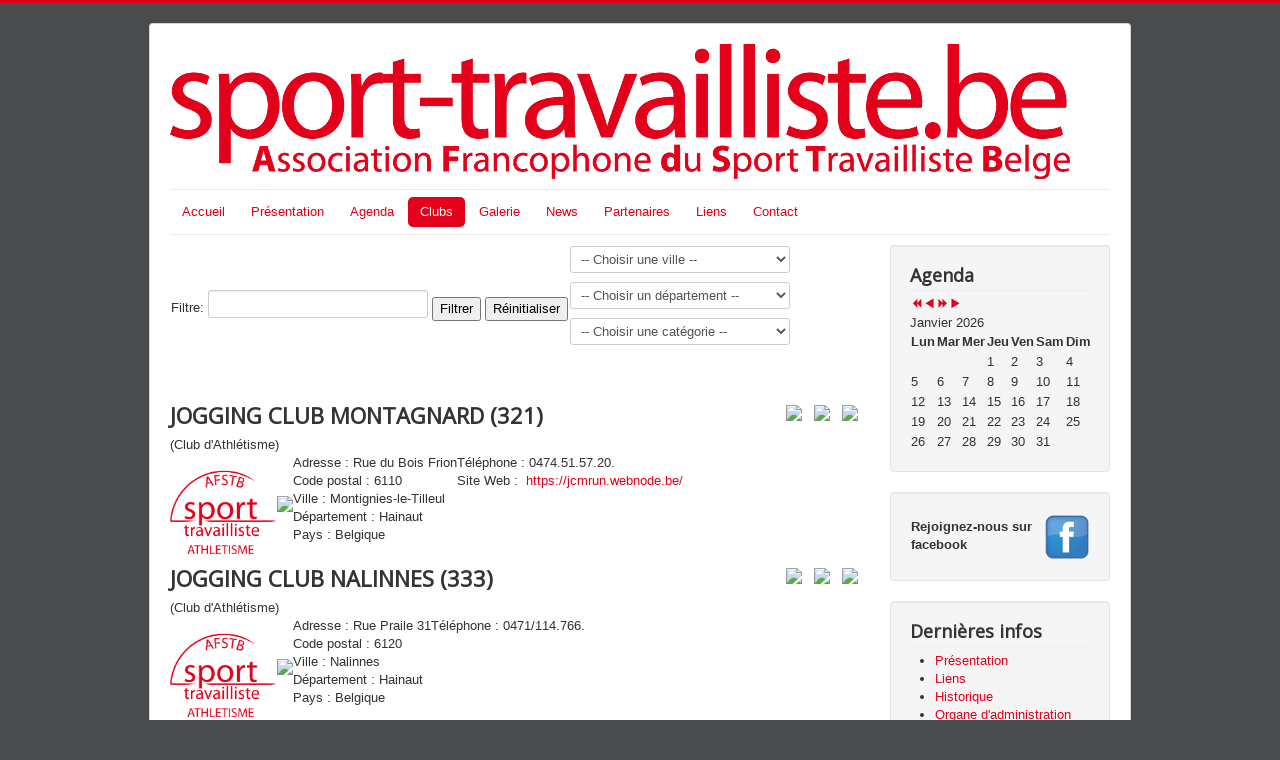

--- FILE ---
content_type: text/html; charset=utf-8
request_url: https://sport-travailliste.be/index.php/prop?start=30
body_size: 21502
content:
<!DOCTYPE html>
<html lang="fr-fr" dir="ltr">
<head>
	<meta name="viewport" content="width=device-width, initial-scale=1.0" />
	<meta charset="utf-8" />
	<base href="https://sport-travailliste.be/index.php/prop" />
	<meta name="viewport" content="initial-scale=1.0, user-scalable=no" />
	<meta name="generator" content="Joomla! - Open Source Content Management" />
	<title>Les Clubs AFSTB</title>
	<link href="/templates/protostar/favicon.ico" rel="shortcut icon" type="image/vnd.microsoft.icon" />
	<link href="/media/system/css/modal.css?b78e38d93d6a0fc5f6e70161d696d6c5" rel="stylesheet" />
	<link href="/templates/protostar/css/template.css?b78e38d93d6a0fc5f6e70161d696d6c5" rel="stylesheet" />
	<link href="//fonts.googleapis.com/css?family=Open+Sans" rel="stylesheet" />
	<link href="/media/com_icagenda/icicons/style.css" rel="stylesheet" />
	<link href="/components/com_icagenda/themes/packs/ic_rounded/css/ic_rounded_module.css" rel="stylesheet" />
	<link href="/modules/mod_visitorcounter/mod_visitorcounter.css" rel="stylesheet" />
	<style>

	h1, h2, h3, h4, h5, h6, .site-title {
		font-family: 'Open Sans', sans-serif;
	}
	body.site {
		border-top: 3px solid #e2001a;
		background-color: #4a4c4d;
	}
	a {
		color: #e2001a;
	}
	.nav-list > .active > a,
	.nav-list > .active > a:hover,
	.dropdown-menu li > a:hover,
	.dropdown-menu .active > a,
	.dropdown-menu .active > a:hover,
	.nav-pills > .active > a,
	.nav-pills > .active > a:hover,
	.btn-primary {
		background: #e2001a;
	}
@media screen and (min-width:1201px){


}

@media screen and (min-width:769px) and (max-width:1200px){


}

@media screen and (min-width:481px) and (max-width:768px){


.ic_rounded.iccalendar table td .icevent a:hover,
.ic_rounded.iccalendar table td .icevent a:focus {
	border-radius:3px;
	background:#333;
}
.ic_rounded.iccalendar table td .icevent a:hover .bright,
.ic_rounded.iccalendar table td .icevent a:focus .bright {
	border-radius:3px;
	color:#fff;
	background:#333;
}
.ic_rounded.iccalendar table td .icmulti a:hover,
.ic_rounded.iccalendar table td .icevent a:focus {
	background:#333;
}
.ic_rounded.iccalendar table td .icmulti a:hover .bright,
.ic_rounded.iccalendar table td .icevent a:focus .bright {
	color:#fff;
	background:#333;
}


.ic_rounded .icnav .backic:hover,
.ic_rounded .icnav .nextic:hover,
.ic_rounded .icnav .backicY:hover,
.ic_rounded .icnav .nexticY:hover {
	color:#333333;
	background:none;
	cursor:pointer;
}
#ictip a.close:hover {
	color:black;
	background:none;
	cursor:pointer;
}
#ictip div.linkTo:hover {
	color:#000;
	background:#ddd;
	text-decoration:none;
	border-radius:3px;
}
#ictip a:hover {
	background:none;
}

}

@media screen and (max-width:480px){



	#ictip a.close {
		padding-right:15px;
	}

}

	</style>
	<script type="application/json" class="joomla-script-options new">{"system.paths":{"root":"","base":""},"system.keepalive":{"interval":840000,"uri":"\/index.php\/component\/ajax\/?format=json"}}</script>
	<script src="/media/system/js/mootools-core.js?b78e38d93d6a0fc5f6e70161d696d6c5"></script>
	<script src="/media/system/js/core.js?b78e38d93d6a0fc5f6e70161d696d6c5"></script>
	<script src="/media/system/js/mootools-more.js?b78e38d93d6a0fc5f6e70161d696d6c5"></script>
	<script src="/media/system/js/modal.js?b78e38d93d6a0fc5f6e70161d696d6c5"></script>
	<script src="/media/jui/js/jquery.min.js?b78e38d93d6a0fc5f6e70161d696d6c5"></script>
	<script src="/media/jui/js/jquery-noconflict.js?b78e38d93d6a0fc5f6e70161d696d6c5"></script>
	<script src="/media/jui/js/jquery-migrate.min.js?b78e38d93d6a0fc5f6e70161d696d6c5"></script>
	<script src="https://maps.googleapis.com/maps/api/js?language=fr&libraries=places,panoramio&key=AIzaSyCB87Xy2wC9TpxQsrNrQ_NVAquXwu7JtsI"></script>
	<script src="https://sport-travailliste.be/components/com_gmapfp/libraries/map.js"></script>
	<script src="/media/jui/js/bootstrap.min.js?b78e38d93d6a0fc5f6e70161d696d6c5"></script>
	<script src="/templates/protostar/js/template.js?b78e38d93d6a0fc5f6e70161d696d6c5"></script>
	<!--[if lt IE 9]><script src="/media/jui/js/html5.js?b78e38d93d6a0fc5f6e70161d696d6c5"></script><![endif]-->
	<script src="/modules/mod_iccalendar/js/jQuery.highlightToday.min.js"></script>
	<!--[if lt IE 9]><script src="/media/system/js/polyfill.event.js?b78e38d93d6a0fc5f6e70161d696d6c5"></script><![endif]-->
	<script src="/media/system/js/keepalive.js?b78e38d93d6a0fc5f6e70161d696d6c5"></script>
	<script>

		jQuery(function($) {
			SqueezeBox.initialize({});
			SqueezeBox.assign($('a.modal').get(), {
				parse: 'rel'
			});
		});

		window.jModalClose = function () {
			SqueezeBox.close();
		};
		
		// Add extra modal close functionality for tinyMCE-based editors
		document.onreadystatechange = function () {
			if (document.readyState == 'interactive' && typeof tinyMCE != 'undefined' && tinyMCE)
			{
				if (typeof window.jModalClose_no_tinyMCE === 'undefined')
				{	
					window.jModalClose_no_tinyMCE = typeof(jModalClose) == 'function'  ?  jModalClose  :  false;
					
					jModalClose = function () {
						if (window.jModalClose_no_tinyMCE) window.jModalClose_no_tinyMCE.apply(this, arguments);
						tinyMCE.activeEditor.windowManager.close();
					};
				}
		
				if (typeof window.SqueezeBoxClose_no_tinyMCE === 'undefined')
				{
					if (typeof(SqueezeBox) == 'undefined')  SqueezeBox = {};
					window.SqueezeBoxClose_no_tinyMCE = typeof(SqueezeBox.close) == 'function'  ?  SqueezeBox.close  :  false;
		
					SqueezeBox.close = function () {
						if (window.SqueezeBoxClose_no_tinyMCE)  window.SqueezeBoxClose_no_tinyMCE.apply(this, arguments);
						tinyMCE.activeEditor.windowManager.close();
					};
				}
			}
		};
		var base_url_gmapfp = 'https://sport-travailliste.be/';

		jQuery(document).ready(function(){
			jQuery("#mod_iccalendar_87").highlightToday("show_today");
		});
	jQuery(function($){ $(".hasTooltip").tooltip({"html": true,"container": "body"}); });
	</script>
	<script type="text/javascript">
				var gmapfp_largeur_lightbox = 700;
				var gmapfp_hauteur_lightbox = 400;
		</script>
	<script type="text/javascript"> 
			var markerImage = new Array();
			 markerImage[1] = new Image();  markerImage[1].src = "http://www.google.com/mapfiles/marker.png";
  markerImage[2] = new Image();  markerImage[2].src = "http://www.google.com/mapfiles/marker.png";
  markerImage[3] = new Image();  markerImage[3].src = "http://www.google.com/mapfiles/marker.png";
  markerImage[4] = new Image();  markerImage[4].src = "http://www.google.com/mapfiles/marker.png";
  markerImage[5] = new Image();  markerImage[5].src = "http://www.google.com/mapfiles/marker.png";
  markerImage[6] = new Image();  markerImage[6].src = "http://www.google.com/mapfiles/marker.png";
  markerImage[7] = new Image();  markerImage[7].src = "http://www.google.com/mapfiles/marker.png";
  markerImage[8] = new Image();  markerImage[8].src = "http://www.google.com/mapfiles/marker.png";
  markerImage[9] = new Image();  markerImage[9].src = "http://www.google.com/mapfiles/marker.png";
  markerImage[10] = new Image();  markerImage[10].src = "http://www.google.com/mapfiles/marker.png";
  markerImage[11] = new Image();  markerImage[11].src = "http://www.google.com/mapfiles/marker.png";
  markerImage[12] = new Image();  markerImage[12].src = "http://www.google.com/mapfiles/marker.png";
  markerImage[13] = new Image();  markerImage[13].src = "http://www.google.com/mapfiles/marker.png";
  markerImage[14] = new Image();  markerImage[14].src = "http://www.google.com/mapfiles/marker.png";
  markerImage[15] = new Image();  markerImage[15].src = "http://www.google.com/mapfiles/marker.png";
  markerImage[16] = new Image();  markerImage[16].src = "http://www.google.com/mapfiles/marker.png";
  markerImage[17] = new Image();  markerImage[17].src = "http://www.google.com/mapfiles/marker.png";
  markerImage[18] = new Image();  markerImage[18].src = "http://www.google.com/mapfiles/marker.png";
  markerImage[19] = new Image();  markerImage[19].src = "http://www.google.com/mapfiles/marker.png";
  markerImage[20] = new Image();  markerImage[20].src = "http://www.google.com/mapfiles/marker.png";
  markerImage[21] = new Image();  markerImage[21].src = "http://www.google.com/mapfiles/marker.png";
  markerImage[22] = new Image();  markerImage[22].src = "http://www.google.com/mapfiles/marker.png";
  markerImage[23] = new Image();  markerImage[23].src = "http://www.google.com/mapfiles/marker.png";
  markerImage[24] = new Image();  markerImage[24].src = "http://www.google.com/mapfiles/marker.png";
  markerImage[25] = new Image();  markerImage[25].src = "http://www.google.com/mapfiles/marker.png";
  markerImage[26] = new Image();  markerImage[26].src = "http://www.google.com/mapfiles/marker.png";
  markerImage[27] = new Image();  markerImage[27].src = "http://www.google.com/mapfiles/marker.png";
  markerImage[28] = new Image();  markerImage[28].src = "http://www.google.com/mapfiles/marker.png";
  markerImage[29] = new Image();  markerImage[29].src = "http://www.google.com/mapfiles/marker.png";
  markerImage[30] = new Image();  markerImage[30].src = "http://www.google.com/mapfiles/marker.png";
  markerImage[31] = new Image();  markerImage[31].src = "http://www.google.com/mapfiles/marker.png";
  markerImage[32] = new Image();  markerImage[32].src = "http://www.google.com/mapfiles/marker.png";
  markerImage[33] = new Image();  markerImage[33].src = "http://www.google.com/mapfiles/marker.png";
  markerImage[34] = new Image();  markerImage[34].src = "http://www.google.com/mapfiles/marker.png";
  markerImage[35] = new Image();  markerImage[35].src = "http://www.google.com/mapfiles/marker.png";
  markerImage[36] = new Image();  markerImage[36].src = "http://www.google.com/mapfiles/marker.png";
  markerImage[37] = new Image();  markerImage[37].src = "http://www.google.com/mapfiles/marker.png";
  markerImage[38] = new Image();  markerImage[38].src = "http://www.google.com/mapfiles/marker.png";
  markerImage[39] = new Image();  markerImage[39].src = "http://www.google.com/mapfiles/marker.png";
  markerImage[40] = new Image();  markerImage[40].src = "http://www.google.com/mapfiles/marker.png";
  markerImage[41] = new Image();  markerImage[41].src = "http://www.google.com/mapfiles/marker.png";
  markerImage[42] = new Image();  markerImage[42].src = "http://www.google.com/mapfiles/marker.png";
  markerImage[43] = new Image();  markerImage[43].src = "http://www.google.com/mapfiles/marker.png";
  markerImage[44] = new Image();  markerImage[44].src = "http://www.google.com/mapfiles/marker.png";
  markerImage[45] = new Image();  markerImage[45].src = "http://www.google.com/mapfiles/marker.png";
  markerImage[46] = new Image();  markerImage[46].src = "http://www.google.com/mapfiles/marker.png";
  markerImage[47] = new Image();  markerImage[47].src = "http://www.google.com/mapfiles/marker.png";
  markerImage[48] = new Image();  markerImage[48].src = "http://www.google.com/mapfiles/marker.png";
  markerImage[49] = new Image();  markerImage[49].src = "http://www.google.com/mapfiles/marker.png";
 
		</script>
	<link rel="stylesheet" href="https://sport-travailliste.be/components/com_gmapfp/views/gmapfp/gmapfp2.css" type="text/css" />
	<link rel="stylesheet" href="https://sport-travailliste.be/components/com_gmapfp/views/gmapfp/gmapfp.css" type="text/css" />
	<script type="text/javascript">
        
	var infowindow = new Array();
	var num_open = 0;
	var places  = [];
            var infowindowLevel = 0;
			var bounds_GMapFP = new google.maps.LatLngBounds();
			var marker = new Array();
           var directionDisplay;
            var directionsService = new google.maps.DirectionsService();
    
		var moreControlText = [ "Plus", "Cliquer pour ouvrir", "Cliquer pour sélectionner", "GMAPFP_PANORAMINO", "Affichage trafic"];
        var carteGMapFP;
        var panoramioLayer;
        var trafficLayer;
		var travel_mode = google.maps.DirectionsTravelMode.DRIVING;
		var marker_precedent = 0;
		var markerCluster = null;

        function create_carteGMapFP() {
            var types = [google.maps.MapTypeId.HYBRID,google.maps.MapTypeId.ROADMAP,google.maps.MapTypeId.TERRAIN,google.maps.MapTypeId.SATELLITE];
			var mycentre = new google.maps.LatLng(47.927644470, 2.1391367912);
            var myOptions = {
              zoom: 10,
              center: mycentre,
              zoomControl: true, panControl: true,
                  navigationControlOptions: {style: google.maps.NavigationControlStyle.ZOOM_PAN},
              scaleControl: true,
              scrollwheel: true,
              overviewMapControl: true,
              streetViewControl: false,
              mapTypeControlOptions: {
                
                mapTypeIds: types
              },
              mapTypeId: google.maps.MapTypeId.ROADMAP
            };
            carteGMapFP = new google.maps.Map(document.getElementById("map_canvas"),myOptions);



            trafficLayer = new google.maps.TrafficLayer();
			trafficLayer.enable = false;
			var renderOptions = {
			draggable: true
			};
            directionsDisplay = new google.maps.DirectionsRenderer(renderOptions);
            directionsDisplay.setMap(carteGMapFP);
            directionsDisplay.setPanel(document.getElementById("gmapfp_directions"));
		  carteGMapFP.setTilt(45);
		  var moreControlDiv = document.createElement('DIV');
		  var moreControl = new MoreControl("carteGMapFP", moreControlDiv, "", "", "trafficLayer", 0);
		  moreControlDiv.index = 1;
		  carteGMapFP.controls[google.maps.ControlPosition.TOP_RIGHT].push(moreControlDiv);
		
};

create_carteGMapFP.prototype.addMarker = function     (donnees){
		
			function attachinfowindow(marker, place, i){
				
			google.maps.event.addListener(marker, 'mousedown', function(e) {
				SqueezeBox.setOptions({size: {x: gmapfp_largeur_lightbox, y: gmapfp_hauteur_lightbox}});SqueezeBox.setContent('iframe',place[5]);
			});
		
				infowindow[i] = new google.maps.InfoWindow({
					content: place[4],
					maxWidth : 400,
					disableAutoPan : 0
				});
				google.maps.event.addListener(marker, 'mouseover', function(e) {
					infowindow[i].setZIndex(++infowindowLevel);
					infowindow[i].open(carteGMapFP,marker);
				});
				google.maps.event.addListener(marker, 'mouseout', function(e) {
					infowindow[i].setZIndex(++infowindowLevel);
					infowindow[i].close(carteGMapFP,marker);
				});
			}
    for (var i = 0; i < donnees.length; i++) {
		var place = donnees[i];
        infos_marqueur = place[9];
		image_marker = new google.maps.MarkerImage(
			infos_marqueur[0],
            new google.maps.Size(markerImage[infos_marqueur[1]].width, markerImage[infos_marqueur[1]].height),
            new google.maps.Point(0,0),
            new google.maps.Point(markerImage[infos_marqueur[1]].width/2, markerImage[infos_marqueur[1]].height)
		);
	    var shadow_marker = new google.maps.MarkerImage("https://www.google.com/mapfiles/shadow50.png",
			new google.maps.Size(34, 37),
			new google.maps.Point(0,0),
			new google.maps.Point(10, 34));
		var shape_marker = {
			coord: [0, 0, markerImage[infos_marqueur[1]].width, markerImage[infos_marqueur[1]].height],
			type: 'rect'
		};

        var maLatLng = new google.maps.LatLng(place[1], place[2]);
		bounds_GMapFP.extend(maLatLng);
        marker[i] = new google.maps.Marker({
            map: carteGMapFP,
            position: maLatLng,
            title: place[7],
            icon: image_marker,
			shadow: shadow_marker,
			shape: shape_marker,
            zIndex: place[3]
        });
		marker[i].mycategory  = place[8];
        attachinfowindow(marker[i], place, i);
    };
    carteGMapFP.setCenter(bounds_GMapFP.getCenter());
};

	function initialise_gmapfp() {
				var maCarteGMapFP= new create_carteGMapFP;
				maCarteGMapFP.addMarker(places);setTimeout("Hide_Google_link()",1000);
			};
				function Hide_Google_link() {
				google_link = jQuery("#map_canvas div:has(a img[src*='api-3/images/google'])");
				gmapfp_link =  "<a style=\"position: static;overflow: visible;float: none;display: inline;\" title=\"GMapFP: Map Component for Joomla\" target=\"_blank\" href=\"https://gmapfp.org\"><div class=\"gmnoprint\" style=\"width: 60px; height: 24px; cursor: pointer; \"><img style=\"position: absolute; left: 0px; top: 24px; -webkit-user-select: none; border-top-width: 0px; border-right-width: 0px; border-bottom-width: 0px; border-left-width: 0px; border-style: initial; border-color: initial; border-image: initial; padding-top: 0px; padding-right: 0px; padding-bottom: 0px; padding-left: 0px; margin-top: 0px; margin-right: 0px; margin-bottom: 0px; margin-left: 0px; width: 60px; height: 24px; \" src=\"[data-uri]\"></div></a>";
				google_link.prepend(gmapfp_link);
		};
</script>
<script type="text/javascript">
places = [
['',50.607629499,5.7651277,1000, "<div class='gmapfp_marqueur' style='width:400px; min-height:150px; max-height:350px; overflow-y:auto'><span class='titre'>Académie de Tennis pour l\'Apprentissage et la Compétition (527)</span><br /><br /><img style='height: 80px;' src='/images/gmapfp/afstb.jpg'><p class='adresse'>Trou du Bois 49<br />4652<br />Xhendelesse<br />Liège<br />Belgique<br /></p><p class='message'></p><h4>Cliquer sur le marqueur pour plus de détails</h4></div>","/index.php/prop/97:a-t-a-c?tmpl=component",1, "Académie de Tennis pour l\'Apprentissage et la Compétition (527)","",["http://www.google.com/mapfiles/marker.png",1]]
 ,['',50.6018711,4.4583208,1000, "<div class='gmapfp_marqueur' style='width:400px; min-height:150px; max-height:350px; overflow-y:auto'><span class='titre'>ACT FOR LIFE (208)</span><br /><br /><p class='adresse'>Chaussée de Bruxelles 4/3<br />1470<br />Baisy-Thy<br />Brabant Wallon<br />Belgique<br /></p><p class='message'></p><h4>Cliquer sur le marqueur pour plus de détails</h4></div>","/index.php/prop/83:act-for-life?tmpl=component",1, "ACT FOR LIFE (208)","",["http://www.google.com/mapfiles/marker.png",2]]
 ,['',50.6700949,4.6074621000,1000, "<div class='gmapfp_marqueur' style='width:400px; min-height:150px; max-height:350px; overflow-y:auto'><span class='titre'>ANTILOB RUNNERS (203)</span><br /><br /><img style='height: 80px;' src='/images/gmapfp/lgo-athletisme.png'><p class='adresse'>Rue du Marathon, 8<br />1348<br />Louvain-la-Neuve<br />Brabant Wallon<br />Belgique<br /></p><p class='message'></p><h4>Cliquer sur le marqueur pour plus de détails</h4></div>","/index.php/prop/9:antilob-runners?tmpl=component",1, "ANTILOB RUNNERS (203)","",["http://www.google.com/mapfiles/marker.png",3]]
 ,['',50.673517999,5.0918417,1000, "<div class='gmapfp_marqueur' style='width:400px; min-height:150px; max-height:350px; overflow-y:auto'><span class='titre'>ASBL SOHAG (522)</span><br /><br /><img style='height: 80px;' src='/images/gmapfp/logoafstb_s.png'><p class='adresse'>Rue du Poucet 19<br />4360<br />OREYE<br />Liège<br />Belgique<br /></p><p class='message'></p><h4>Cliquer sur le marqueur pour plus de détails</h4></div>","/index.php/prop/82:asbl-sohag-522?tmpl=component",1, "ASBL SOHAG (522)","",["http://www.google.com/mapfiles/marker.png",4]]
 ,['',50.6572835,5.5162106999,1000, "<div class='gmapfp_marqueur' style='width:400px; min-height:150px; max-height:350px; overflow-y:auto'><span class='titre'>Association Liégeoise d\'Electricité Pétanque (504)</span><br /><br /><p class='adresse'>Rue Doumier 79<br />4430<br />Ans<br />Liège<br />Belgique<br /></p><p class='message'></p><h4>Cliquer sur le marqueur pour plus de détails</h4></div>","/index.php/prop/63:ale?tmpl=component",1, "Association Liégeoise d\'Electricité Pétanque (504)","",["http://www.google.com/mapfiles/marker.png",5]]
 ,['',50.6536485,3.9320377000,1000, "<div class='gmapfp_marqueur' style='width:400px; min-height:150px; max-height:350px; overflow-y:auto'><span class='titre'>ATHLETIC CLUB ENGHIEN LESSINES (307)</span><br /><br /><p class='adresse'>Rue de la Station d\'Acren 48<br />7864<br />Deux-Acren<br />Hainaut<br />Belgique<br /></p><p class='message'></p><h4>Cliquer sur le marqueur pour plus de détails</h4></div>","/index.php/prop/56:acel?tmpl=component",1, "ATHLETIC CLUB ENGHIEN LESSINES (307)","",["http://www.google.com/mapfiles/marker.png",6]]
 ,['',50.3521864,4.2931604999,1000, "<div class='gmapfp_marqueur' style='width:400px; min-height:150px; max-height:350px; overflow-y:auto'><span class='titre'>ATHLETIC CLUB HAUTE SAMBRE (314)</span><br /><br /><img style='height: 80px;' src='/images/gmapfp/lgo-athletisme.png'><p class='adresse'>Rue Poty Daivière 3<br />6530<br />Thuin<br />Hainaut<br />Belgique<br /></p><p class='message'></p><h4>Cliquer sur le marqueur pour plus de détails</h4></div>","/index.php/prop/41:a-c-h-s?tmpl=component",1, "ATHLETIC CLUB HAUTE SAMBRE (314)","",["http://www.google.com/mapfiles/marker.png",7]]
 ,['',50.5267061,3.6286850999,1000, "<div class='gmapfp_marqueur' style='width:400px; min-height:150px; max-height:350px; overflow-y:auto'><span class='titre'>Athletic Club Leuze Saint-Sauveur (309)</span><br /><br /><img style='height: 80px;' src='/images/gmapfp/logoafstb_s.png'><p class='adresse'>Rue de Peruwelz, 40<br />7971<br />Basècle<br />Belgique<br /></p><p class='message'></p><h4>Cliquer sur le marqueur pour plus de détails</h4></div>","/index.php/prop/4:aclss?tmpl=component",1, "Athletic Club Leuze Saint-Sauveur (309)","",["http://www.google.com/mapfiles/marker.png",8]]
 ,['',50.5001328,4.1101296,1000, "<div class='gmapfp_marqueur' style='width:400px; min-height:150px; max-height:350px; overflow-y:auto'><span class='titre'>ATHLETIC FLOORBALL CLUB DU CENTRE (331)</span><br /><br /><img style='height: 80px;' src='/images/gmapfp/logoafstb_s.png'><p class='adresse'>Rue Saint-Jacques<br />7070<br />Le Roeulx<br />Hainaut<br />Belgique<br /></p><p class='message'></p><h4>Cliquer sur le marqueur pour plus de détails</h4></div>","/index.php/prop/84:afcc?tmpl=component",1, "ATHLETIC FLOORBALL CLUB DU CENTRE (331)","",["http://www.google.com/mapfiles/marker.png",9]]
 ,['',50.5369095,5.7303638999,1000, "<div class='gmapfp_marqueur' style='width:400px; min-height:150px; max-height:350px; overflow-y:auto'><span class='titre'>ATHLETISME MEHAGNE CLUB (520)</span><br /><br /><p class='adresse'>Clos Yves Robert 25<br />4141<br />Louveigné<br />Liège<br />Belgique<br /></p><p class='message'></p><h4>Cliquer sur le marqueur pour plus de détails</h4></div>","/index.php/prop/76:athletisme-mehagne-club?tmpl=component",1, "ATHLETISME MEHAGNE CLUB (520)","",["http://www.google.com/mapfiles/marker.png",11]]
 ,['',50.53695,5.7296737,1000, "<div class='gmapfp_marqueur' style='width:400px; min-height:150px; max-height:350px; overflow-y:auto'><span class='titre'>ATHLETISME SPRIMONT AYWAILLE (524)</span><br /><br /><img style='height: 80px;' src='/images/gmapfp/lgo-athletisme.png'><p class='adresse'>Clos Yves Robert 25<br />4141<br />Louveigné<br />Liège<br />Belgique<br /></p><p class='message'></p><h4>Cliquer sur le marqueur pour plus de détails</h4></div>","/index.php/prop/95:asac?tmpl=component",1, "ATHLETISME SPRIMONT AYWAILLE (524)","",["http://www.google.com/mapfiles/marker.png",12]]
 ,['',50.5800937,3.7994846,1000, "<div class='gmapfp_marqueur' style='width:400px; min-height:150px; max-height:350px; overflow-y:auto'><span class='titre'>CERCLE DES NAGEURS LESSINOIS (323)</span><br /><br /><p class='adresse'>Avenue Florent Declercq 26<br />7950<br />Chièvres<br />Hainaut<br /></p><p class='message'></p><h4>Cliquer sur le marqueur pour plus de détails</h4></div>","/index.php/prop/79:cnl?tmpl=component",1, "CERCLE DES NAGEURS LESSINOIS (323)","",["http://www.google.com/mapfiles/marker.png",13]]
 ,['',50.4141282,3.8598150999,1000, "<div class='gmapfp_marqueur' style='width:400px; min-height:150px; max-height:350px; overflow-y:auto'><span class='titre'>CLUB DE TIR DE COLFONTAINE (304)</span><br /><br /><p class='adresse'>Rue du Puisard 1<br />7340<br />COLFONTAINE<br />Hainaut<br />Belgique<br /></p><p class='message'></p><h4>Cliquer sur le marqueur pour plus de détails</h4></div>","/index.php/prop/53:rue-du-puisard-1?tmpl=component",1, "CLUB DE TIR DE COLFONTAINE (304)","",["http://www.google.com/mapfiles/marker.png",15]]
 ,['',50.8564409,4.3654708999,1000, "<div class='gmapfp_marqueur' style='width:400px; min-height:150px; max-height:350px; overflow-y:auto'><span class='titre'>Club natation Saint-Josse (102)</span><br /><br /><p class='adresse'>Rue Saint-François,48<br />1210<br />Saint-Josse<br />Bruxelles<br /></p><p class='message'></p><h4>Cliquer sur le marqueur pour plus de détails</h4></div>","/index.php/prop/18:club-natation-saint-josse?tmpl=component",1, "Club natation Saint-Josse (102)","",["http://www.google.com/mapfiles/marker.png",16]]
 ,['',50.6423958,3.3680673999,1000, "<div class='gmapfp_marqueur' style='width:400px; min-height:150px; max-height:350px; overflow-y:auto'><span class='titre'>CLUB OLYMPIA KAIN (323)</span><br /><br /><p class='adresse'>Rue du Mont d\'Or, 28<br />7540<br />Kain<br />Hainaut<br /></p><p class='message'></p><h4>Cliquer sur le marqueur pour plus de détails</h4></div>","/index.php/prop/15:club-olympia-kain?tmpl=component",1, "CLUB OLYMPIA KAIN (323)","",["http://www.google.com/mapfiles/marker.png",17]]
 ,['',50.3336325,4.4827993000,1000, "<div class='gmapfp_marqueur' style='width:400px; min-height:150px; max-height:350px; overflow-y:auto'><span class='titre'>COURIR POUR MIEUX VIVRE NALINNES (315)</span><br /><br /><img style='height: 80px;' src='/images/gmapfp/lgo-athletisme.png'><p class='adresse'>Rue de Bertransart 49<br />6280<br />GERPINNES<br />Hainaut<br />Belgique<br /></p><p class='message'></p><h4>Cliquer sur le marqueur pour plus de détails</h4></div>","/index.php/prop/42:cpmv-nalinnes?tmpl=component",1, "COURIR POUR MIEUX VIVRE NALINNES (315)","",["http://www.google.com/mapfiles/marker.png",18]]
 ,['',50.538075,3.9617636,1000, "<div class='gmapfp_marqueur' style='width:400px; min-height:150px; max-height:350px; overflow-y:auto'><span class='titre'>D.V.D.D. WALKING TEAM (334)</span><br /><br /><img style='height: 80px;' src='/images/gmapfp/dvdd20walking20team.jpg'><p class='adresse'>RUE DU BOUILLON 13<br />Quai de la Vesdre 33<br />7050<br />Jurbise<br />Hainaut<br />Belgique<br /></p><p class='message'></p><h4>Cliquer sur le marqueur pour plus de détails</h4></div>","/index.php/prop/99:dvdd-walking-team?tmpl=component",1, "D.V.D.D. WALKING TEAM (334)","",["http://www.google.com/mapfiles/marker.png",19]]
 ,['',50.41267,4.3773599999,1000, "<div class='gmapfp_marqueur' style='width:400px; min-height:150px; max-height:350px; overflow-y:auto'><span class='titre'>ENTENTE SPIRIDON MONCEAU (313)</span><br /><br /><img style='height: 80px;' src='/images/gmapfp/esm.jpg'><p class='adresse'>Rue de Goutroux<br />6031<br />Monceau-sur-Sambre<br />Belgique<br /></p><p class='message'></p><h4>Cliquer sur le marqueur pour plus de détails</h4></div>","/index.php/prop/40:e-s-m?tmpl=component",1, "ENTENTE SPIRIDON MONCEAU (313)","",["http://www.google.com/mapfiles/marker.png",20]]
 ,['',50.4783228,4.5519417,1000, "<div class='gmapfp_marqueur' style='width:400px; min-height:150px; max-height:350px; overflow-y:auto'><span class='titre'>FLEURUS ATHLETISME ET JOGGING (308)</span><br /><br /><img style='height: 80px;' src='/images/gmapfp/lgo-athletisme.png'><p class='adresse'>Rue de Fleurjoux 50<br />6220<br />Fleurus<br />Hainaut<br />Belgique<br /></p><p class='message'></p><h4>Cliquer sur le marqueur pour plus de détails</h4></div>","/index.php/prop/38:flaj?tmpl=component",1, "FLEURUS ATHLETISME ET JOGGING (308)","",["http://www.google.com/mapfiles/marker.png",21]]
 ,['',50.5889758,5.7537039,1000, "<div class='gmapfp_marqueur' style='width:400px; min-height:150px; max-height:350px; overflow-y:auto'><span class='titre'>FLICK-FLACK (524)</span><br /><br /><img style='height: 80px;' src='/images/gmapfp/logoafstb_s.png'><p class='adresse'>Rue Froidbermont 10<br />Foyer de quartier de Hermalle sous Argenteau<br />4877<br />OLNE<br />Liège<br />Belgique<br /></p><p class='message'></p><h4>Cliquer sur le marqueur pour plus de détails</h4></div>","/index.php/prop/89:flick-flack?tmpl=component",1, "FLICK-FLACK (524)","",["http://www.google.com/mapfiles/marker.png",22]]
 ,['',50.414298,3.8607858999,1000, "<div class='gmapfp_marqueur' style='width:400px; min-height:150px; max-height:350px; overflow-y:auto'><span class='titre'>Goshin-Jutsu Club Colfontaine (303)</span><br /><br /><img style='height: 80px;' src='/images/gmapfp/logogoshinjutsucolfontaine.png'><p class='adresse'>Rue du Puisard, 1<br />7340<br />Colfontaine<br />Belgique<br /></p><p class='message'></p><h4>Cliquer sur le marqueur pour plus de détails</h4></div>","/index.php/prop/7:goshin-jutsu-club-colfontaine?tmpl=component",1, "Goshin-Jutsu Club Colfontaine (303)","",["http://www.google.com/mapfiles/marker.png",23]]
 ,['',50.6791267,5.6171420000,1000, "<div class='gmapfp_marqueur' style='width:400px; min-height:150px; max-height:350px; overflow-y:auto'><span class='titre'>HERSTAL ATHLETISME (507)</span><br /><br /><img style='height: 80px;' src='/images/gmapfp/lgo-athletisme.png'><p class='adresse'>Rue Joliot Curie 6<br />4040<br />HERSTAL<br />Liège<br />Belgique<br /></p><p class='message'></p><h4>Cliquer sur le marqueur pour plus de détails</h4></div>","/index.php/prop/51:herstal-athletisme?tmpl=component",1, "HERSTAL ATHLETISME (507)","",["http://www.google.com/mapfiles/marker.png",24]]
 ,['',50.5621066,3.907451,1000, "<div class='gmapfp_marqueur' style='width:400px; min-height:150px; max-height:350px; overflow-y:auto'><span class='titre'>HOSHIN MOO SOOL LENS (327)</span><br /><br /><img style='height: 80px;' src='/images/gmapfp/dsc_4859.jpg'><p class='adresse'>Rue A. Gain 5<br />7870<br />Lens<br />Hainaut<br /></p><p class='message'></p><h4>Cliquer sur le marqueur pour plus de détails</h4></div>","/index.php/prop/88:hoshin-moo-sool-lens?tmpl=component",1, "HOSHIN MOO SOOL LENS (327)","",["http://www.google.com/mapfiles/marker.png",25]]
 ,['',50.4635275,4.8517595999,1000, "<div class='gmapfp_marqueur' style='width:400px; min-height:150px; max-height:350px; overflow-y:auto'><span class='titre'>ISS-HOGAI IN-YO DOJO (406)</span><br /><br /><p class='adresse'>Avenue Reine Astrid 104<br />5000<br />Namur<br />Namur<br />Belgique<br /></p><p class='message'></p><h4>Cliquer sur le marqueur pour plus de détails</h4></div>","/index.php/prop/60:iss-hogai-dojo?tmpl=component",1, "ISS-HOGAI IN-YO DOJO (406)","",["http://www.google.com/mapfiles/marker.png",26]]
 ,['',50.7184784,4.3931738999,1000, "<div class='gmapfp_marqueur' style='width:400px; min-height:150px; max-height:350px; overflow-y:auto'><span class='titre'>Jeunesse Athlétique Chenois Waterloo Braine l\'Alleud (202)</span><br /><br /><img style='height: 80px;' src='/images/gmapfp/medaille.jpg'><p class='adresse'>Drève du Moulin, 66<br />1410<br />Waterloo<br />Brabant Wallon<br />Belgique<br /></p><p class='message'></p><h4>Cliquer sur le marqueur pour plus de détails</h4></div>","/index.php/prop/14:jeunesse-athletique-chenois-waterloo-braine-l-alleud?tmpl=component",1, "Jeunesse Athlétique Chenois Waterloo Braine l\'Alleud (202)","",["http://www.google.com/mapfiles/marker.png",27]]
 ,['',50.0379325,4.2252148000,1000, "<div class='gmapfp_marqueur' style='width:400px; min-height:150px; max-height:350px; overflow-y:auto'><span class='titre'>JOGGING ATHLETIQUE DE L\'OISE (316)</span><br /><br /><img style='height: 80px;' src='/images/gmapfp/lgo-athletisme.png'><p class='adresse'>Rue du Village 6<br />6592<br />Monceau-Imbrechies<br />Hainaut<br />Belgique<br /></p><p class='message'></p><h4>Cliquer sur le marqueur pour plus de détails</h4></div>","/index.php/prop/43:j-a-c-o?tmpl=component",1, "JOGGING ATHLETIQUE DE L\'OISE (316)","",["http://www.google.com/mapfiles/marker.png",28]]
 ,['',50.1452549,4.7546492,1000, "<div class='gmapfp_marqueur' style='width:400px; min-height:150px; max-height:350px; overflow-y:auto'><span class='titre'>JOGGING CLUB DE DOISCHE (407)</span><br /><br /><img style='height: 80px;' src='/images/gmapfp/medaille.jpg'><p class='adresse'>Rue de la Pireuse 14<br />5680<br />DOISCHE<br />Namur<br />Belgique<br /></p><p class='message'></p><h4>Cliquer sur le marqueur pour plus de détails</h4></div>","/index.php/prop/90:jogging-club-de-doische?tmpl=component",1, "JOGGING CLUB DE DOISCHE (407)","",["http://www.google.com/mapfiles/marker.png",29]]
 ,['',50.441556899,4.2203309000,1000, "<div class='gmapfp_marqueur' style='width:400px; min-height:150px; max-height:350px; overflow-y:auto'><span class='titre'>JOGGING CLUB ESTINNES (318)</span><br /><br /><img style='height: 80px;' src='/images/gmapfp/lgo-athletisme.png'><p class='adresse'>Rue de Cronsfetu 51<br />7140<br />Morlanwelz<br />Hainaut<br />Belgique<br /></p><p class='message'></p><h4>Cliquer sur le marqueur pour plus de détails</h4></div>","/index.php/prop/44:jogging-club-estinnes?tmpl=component",1, "JOGGING CLUB ESTINNES (318)","",["http://www.google.com/mapfiles/marker.png",30]]
 ,['',50.3774433,4.3685212999,1000, "<div class='gmapfp_marqueur' style='width:400px; min-height:150px; max-height:350px; overflow-y:auto'><span class='titre'>JOGGING CLUB MONTAGNARD (321)</span><br /><br /><img style='height: 80px;' src='/images/gmapfp/lgo-athletisme.png'><p class='adresse'>Rue du Bois Frion<br />6110<br />Montignies-le-Tilleul<br />Hainaut<br />Belgique<br /></p><p class='message'></p><h4>Cliquer sur le marqueur pour plus de détails</h4></div>","/index.php/prop/48:jogging-club-montagnard?tmpl=component",1, "JOGGING CLUB MONTAGNARD (321)","",["http://www.google.com/mapfiles/marker.png",31]]
 ,['',50.3237399,4.4509504,1000, "<div class='gmapfp_marqueur' style='width:400px; min-height:150px; max-height:350px; overflow-y:auto'><span class='titre'>JOGGING CLUB NALINNES (333)</span><br /><br /><img style='height: 80px;' src='/images/gmapfp/lgo-athletisme.png'><p class='adresse'>Rue Praile 31<br />6120<br />Nalinnes<br />Hainaut<br />Belgique<br /></p><p class='message'></p><h4>Cliquer sur le marqueur pour plus de détails</h4></div>","/index.php/prop/94:jcn?tmpl=component",1, "JOGGING CLUB NALINNES (333)","",["http://www.google.com/mapfiles/marker.png",32]]
 ,['',50.666455100,4.2125355000,1000, "<div class='gmapfp_marqueur' style='width:400px; min-height:150px; max-height:350px; overflow-y:auto'><span class='titre'>Jogging Entité Tubizienne (207)</span><br /><br /><img style='height: 80px;' src='/images/gmapfp/medaille.jpg'><p class='adresse'>Rue Notre-Dame, 22<br />1480<br />Tubize<br />Brabant Wallon<br />Belgique<br /></p><p class='message'></p><h4>Cliquer sur le marqueur pour plus de détails</h4></div>","/index.php/prop/11:j-e-t?tmpl=component",1, "Jogging Entité Tubizienne (207)","",["http://www.google.com/mapfiles/marker.png",33]]
 ,['',50.5087787,4.1962822000,1000, "<div class='gmapfp_marqueur' style='width:400px; min-height:150px; max-height:350px; overflow-y:auto'><span class='titre'>JOGGING TEAM BESONRIEUX (317)</span><br /><br /><img style='height: 80px;' src='/images/gmapfp/lgo-athletisme.png'><p class='adresse'>Rue Champelet 11<br />7100<br />BESONRIEUX<br />Hainaut<br />Belgique<br /></p><p class='message'></p><h4>Cliquer sur le marqueur pour plus de détails</h4></div>","/index.php/prop/50:jogging-team-besonrieux?tmpl=component",1, "JOGGING TEAM BESONRIEUX (317)","",["http://www.google.com/mapfiles/marker.png",34]]
 ,['',50.407922,4.4031727999,1000, "<div class='gmapfp_marqueur' style='width:400px; min-height:150px; max-height:350px; overflow-y:auto'><span class='titre'>KAMAE-WASA (402)</span><br /><br /><p class='adresse'>Rue Saint-Donna 5<br />5500<br />Mettet<br />Namur<br />Belgique<br /></p><p class='message'></p><h4>Cliquer sur le marqueur pour plus de détails</h4></div>","/index.php/prop/58:sart-saint-laurent?tmpl=component",1, "KAMAE-WASA (402)","",["http://www.google.com/mapfiles/marker.png",35]]
 ,['',50.414298,3.8607858999,1000, "<div class='gmapfp_marqueur' style='width:400px; min-height:150px; max-height:350px; overflow-y:auto'><span class='titre'>KC WADO COLFONTAINE (302)</span><br /><br /><img style='height: 80px;' src='/images/gmapfp/logokiaikarateclubcolfontaine.png'><p class='adresse'>Rue du Puisard, 1<br />7340<br />Colfontaine<br />Belgique<br /></p><p class='message'></p><h4>Cliquer sur le marqueur pour plus de détails</h4></div>","/index.php/prop/2:kc-wado-colfontaine?tmpl=component",1, "KC WADO COLFONTAINE (302)","",["http://www.google.com/mapfiles/marker.png",36]]
 ,['',50.475919,4.2299939,1000, "<div class='gmapfp_marqueur' style='width:400px; min-height:150px; max-height:350px; overflow-y:auto'><span class='titre'>LA HEST\'RUN (332)</span><br /><br /><img style='height: 80px;' src='/images/gmapfp/lgo-athletisme.png'><p class='adresse'>Rue de la Loi 22<br />7170<br />La Hestre<br />Hainaut<br />Belgique<br /></p><p class='message'></p><h4>Cliquer sur le marqueur pour plus de détails</h4></div>","/index.php/prop/96:lhrun?tmpl=component",1, "LA HEST\'RUN (332)","",["http://www.google.com/mapfiles/marker.png",37]]
 ,['',50.599081299,5.4632732000,1000, "<div class='gmapfp_marqueur' style='width:400px; min-height:150px; max-height:350px; overflow-y:auto'><span class='titre'>Marche Nordique Flemalloise (511)</span><br /><br /><p class='adresse'>Rue du Village 43<br />4400<br />Flemalle<br />Liège<br />Belgique<br /></p><p class='message'></p><h4>Cliquer sur le marqueur pour plus de détails</h4></div>","/index.php/prop/29:marche-nordique-flemalloise?tmpl=component",1, "Marche Nordique Flemalloise (511)","",["http://www.google.com/mapfiles/marker.png",38]]
 ,['',50.7553422,5.5975473,1000, "<div class='gmapfp_marqueur' style='width:400px; min-height:150px; max-height:350px; overflow-y:auto'><span class='titre'>NEW ASTERIX (525)</span><br /><br /><img style='height: 80px;' src='/images/gmapfp/logoafstb_s.png'><p class='adresse'>Rue F. Bertrand 10<br />4690<br />BASSENGE<br />Liège<br />Belgique<br /></p><p class='message'></p><h4>Cliquer sur le marqueur pour plus de détails</h4></div>","/index.php/prop/93:new-asterix?tmpl=component",1, "NEW ASTERIX (525)","",["http://www.google.com/mapfiles/marker.png",39]]
 ,['',50.413235699,4.4614619,1000, "<div class='gmapfp_marqueur' style='width:400px; min-height:150px; max-height:350px; overflow-y:auto'><span class='titre'>OBSERVATOIRE DU SPORT (329)</span><br /><br /><p class='adresse'>Rue de l\'Espérance 95<br />6061<br />Montignies-sur-Sambre<br />Hainaut<br />Belgique<br /></p><p class='message'></p><h4>Cliquer sur le marqueur pour plus de détails</h4></div>","/index.php/prop/86:observatoire-du-sport?tmpl=component",1, "OBSERVATOIRE DU SPORT (329)","",["http://www.google.com/mapfiles/marker.png",40]]
 ,['',50.7040908,4.3724108999,1000, "<div class='gmapfp_marqueur' style='width:400px; min-height:150px; max-height:350px; overflow-y:auto'><span class='titre'>Passport Nature (208)</span><br /><br /><p class='adresse'>Chemin des Postes 20<br />1410<br />Waterloo<br /></p><p class='message'></p><h4>Cliquer sur le marqueur pour plus de détails</h4></div>","/index.php/prop/24:psn?tmpl=component",1, "Passport Nature (208)","",["http://www.google.com/mapfiles/marker.png",41]]
 ,['',50.7079039,3.2583968000,1000, "<div class='gmapfp_marqueur' style='width:400px; min-height:150px; max-height:350px; overflow-y:auto'><span class='titre'>POISSONS PILOTES ESTAIMPUIS (325)</span><br /><br /><p class='adresse'>Rue Marcel Delcroix,6<br />7730<br />Estaimpuis<br />Hainaut<br /></p><p class='message'></p><h4>Cliquer sur le marqueur pour plus de détails</h4></div>","/index.php/prop/19:poissons-pilotes-estaimpuis?tmpl=component",1, "POISSONS PILOTES ESTAIMPUIS (325)","",["http://www.google.com/mapfiles/marker.png",42]]
 ,['',50.592533499,3.4141144999,1000, "<div class='gmapfp_marqueur' style='width:400px; min-height:150px; max-height:350px; overflow-y:auto'><span class='titre'>POLO ROUGE TOURNAI (324)</span><br /><br /><p class='adresse'>Rue C. Gallaix, 213 B<br />7500<br />Tournai<br />Hainaut<br /></p><p class='message'></p><h4>Cliquer sur le marqueur pour plus de détails</h4></div>","/index.php/prop/17:polo-rouge-tournai?tmpl=component",1, "POLO ROUGE TOURNAI (324)","",["http://www.google.com/mapfiles/marker.png",43]]
 ,['',50.5873159,5.8472041999,1000, "<div class='gmapfp_marqueur' style='width:400px; min-height:150px; max-height:350px; overflow-y:auto'><span class='titre'>ROYALE ETOILE ENSIVALOISE (512)</span><br /><br /><p class='adresse'>Salle de la R.E.E.<br />Quai de la Vesdre 33<br />4800<br />Verviers<br />Liège<br />Belgique<br /></p><p class='message'></p><h4>Cliquer sur le marqueur pour plus de détails</h4></div>","/index.php/prop/98:r-e-e?tmpl=component",1, "ROYALE ETOILE ENSIVALOISE (512)","",["http://www.google.com/mapfiles/marker.png",44]]
 ,['',50.480636399,4.4095178999,1000, "<div class='gmapfp_marqueur' style='width:400px; min-height:150px; max-height:350px; overflow-y:auto'><span class='titre'>SPORTS ET LOISIRS GOSSELIEN (320)</span><br /><br /><img style='height: 80px;' src='/images/gmapfp/lgo-athletisme.png'><p class='adresse'>Rue de Heigne 6<br />6230<br />Viesville<br />Hainaut<br />Belgique<br /></p><p class='message'></p><h4>Cliquer sur le marqueur pour plus de détails</h4></div>","/index.php/prop/46:s-l-g?tmpl=component",1, "SPORTS ET LOISIRS GOSSELIEN (320)","",["http://www.google.com/mapfiles/marker.png",46]]
 ,['',50.5418596,3.3313218000,1000, "<div class='gmapfp_marqueur' style='width:400px; min-height:150px; max-height:350px; overflow-y:auto'><span class='titre'>SWIM DANCE TOURNAI (326)</span><br /><br /><p class='adresse'>Rue de la Digue,82<br />7618<br />Taintignies<br />Hainaut<br /></p><p class='message'></p><h4>Cliquer sur le marqueur pour plus de détails</h4></div>","/index.php/prop/21:sdt?tmpl=component",1, "SWIM DANCE TOURNAI (326)","",["http://www.google.com/mapfiles/marker.png",47]]
 ,['',50.5529325,3.8828432000,1000, "<div class='gmapfp_marqueur' style='width:400px; min-height:150px; max-height:350px; overflow-y:auto'><span class='titre'>TEAM VERTIGO (328)</span><br /><br /><img style='height: 80px;' src='/images/gmapfp/lgo-athletisme.png'><p class='adresse'>Rue d\'Ebaut 14<br />7870<br />Lens<br />Hainaut<br />Belgique<br /></p><p class='message'></p><h4>Cliquer sur le marqueur pour plus de détails</h4></div>","/index.php/prop/49:team-vertigo?tmpl=component",1, "TEAM VERTIGO (328)","",["http://www.google.com/mapfiles/marker.png",48]]
 ,['',50.615834,5.6920016999,1000, "<div class='gmapfp_marqueur' style='width:400px; min-height:150px; max-height:350px; overflow-y:auto'><span class='titre'>Union Beynoise Gymnastique (510)</span><br /><br /><img style='height: 80px;' src='/images/gmapfp/logoafstb_s.png'><p class='adresse'>Rue de la Clef,24/14<br />4621<br />Fleron<br />Belgique<br /></p><p class='message'></p><h4>Cliquer sur le marqueur pour plus de détails</h4></div>","/index.php/prop/8:union-beynoise-gymnastique?tmpl=component",1, "Union Beynoise Gymnastique (510)","",["http://www.google.com/mapfiles/marker.png",49]]
 ];

</script>
	<script language="javascript" type="text/javascript">
			
			var MessageRoute = [ "OK", "Adresse non trouvée !", "Pas de résultat trouvé pour ce mode de transport.", "Trop de DirectionsWaypoint s ont été fournis dans le DirectionsRequest . Les waypoints total autorisé est de 8, ainsi que l'origine et la destination.", "Le DirectionsRequest fourni est invalide.", "La page Web a dépassé la limite de demandes dans une trop courte période de temps.", "La page web n'est pas autorisé à utiliser le service de directions.", "Votre demand n'a pâs pu être traitée en raison d'une erreur de serveur. Réessayez."];
			
			</script>
	<script language="javascript" type="text/javascript">
				function Show_bp_print(num_map) {
					var ok = false;
					if (document.getElementById("select_from"+num_map).selectedIndex!=0 && (document.getElementById("select_to"+num_map).selectedIndex!=0 || document.getElementById("text_to"+num_map).value!="")) {
						var i = document.getElementById("select_from"+num_map).value.lastIndexOf(",");
						var link_print = "https://sport-travailliste.be/" + "index.php?option=com_gmapfp&view=gmapfp&tmpl=component&layout=print_article&flag=1&id=" + document.getElementById("select_from"+num_map).value.substring(i+1) + "&plug_num="+num_map+"&Itemid=178";
						ok = true;
					} else {
						if (document.getElementById("select_to"+num_map).selectedIndex!=0 && document.getElementById("text_from"+num_map).value!="") {
							var i = document.getElementById("select_to"+num_map).value.lastIndexOf(",");
							var link_print = "https://sport-travailliste.be/" + "index.php?option=com_gmapfp&view=gmapfp&tmpl=component&layout=print_article&flag=1&id=" + document.getElementById("select_to"+num_map).value.substring(i+1) + "&plug_num="+num_map+"&Itemid=178";
							ok = true;
						}
					}
					if (ok) {
						document.getElementById("frame_print_itin"+num_map).src = link_print;
						document.getElementById("bp_print_itin"+num_map).style.display = "block";
					} else {
						document.getElementById("bp_print_itin"+num_map).style.display = "none";
					}
				}
				function OnSubmit_Itin() {
					CalculRoute('', directionsDisplay, directionsService, travel_mode, ''); 
					Show_bp_print('');
				}
			</script>

</head>
<body class="site com_gmapfp view-gmapfp no-layout no-task itemid-178">
	<!-- Body -->
	<div class="body" id="top">
		<div class="container">
			<!-- Header -->
			<header class="header" role="banner">
				<div class="header-inner clearfix">
					<a class="brand pull-left" href="/">
						<img src="https://sport-travailliste.be/images/logo/logo_small.png" alt="Sport-Travailliste" />											</a>
					<div class="header-search pull-right">
						
					</div>
				</div>
			</header>
							<nav class="navigation" role="navigation">
					<div class="navbar pull-left">
						<a class="btn btn-navbar collapsed" data-toggle="collapse" data-target=".nav-collapse">
							<span class="element-invisible">Basculer la navigation</span>
							<span class="icon-bar"></span>
							<span class="icon-bar"></span>
							<span class="icon-bar"></span>
						</a>
					</div>
					<div class="nav-collapse">
						<ul class="nav menu nav-pills">
<li class="item-102 default"><a href="/index.php" >Accueil</a></li><li class="item-105 deeper parent"><a href="/index.php/presentation" >Présentation</a><ul class="nav-child unstyled small"><li class="item-106"><a href="/index.php/presentation/historique" >Historique</a></li><li class="item-107"><a href="/index.php/presentation/conseil-d-administration" >Organe d'administration</a></li><li class="item-108"><a href="/index.php/presentation/commissions" >Commissions</a></li><li class="item-109"><a href="/index.php/presentation/statuts" >Statuts</a></li><li class="item-110"><a href="/index.php/presentation/r-o-i" >R.O.I.</a></li><li class="item-111"><a href="/index.php/presentation/le-staff" >Le Staff</a></li><li class="item-270"><a href="/index.php/presentation/r-g-p-d" >R.G.P.D.</a></li></ul></li><li class="item-126"><a href="/index.php/agenda" >Agenda</a></li><li class="item-178 current active deeper parent"><a href="/index.php/prop" >Clubs</a><ul class="nav-child unstyled small"><li class="item-195 deeper parent"><span class="nav-header ">Clubs par Discipline</span>
<ul class="nav-child unstyled small"><li class="item-199"><a href="/index.php/prop/clubs-par-discipline/clubs-de-judo-3" >Clubs d'Athlétisme</a></li><li class="item-201"><a href="/index.php/prop/clubs-par-discipline/clubs-de-judo-5" >Clubs de Badmington</a></li><li class="item-202"><a href="/index.php/prop/clubs-par-discipline/clubs-de-judo-6" >Clubs de Danse</a></li><li class="item-203"><a href="/index.php/prop/clubs-par-discipline/clubs-de-judo-7" >Clubs de Golf-Billiard</a></li><li class="item-210"><a href="/index.php/prop/clubs-par-discipline/clubs-de-judo-14" >Clubs de Gymnastique</a></li><li class="item-196"><a href="/index.php/prop/clubs-par-discipline/clubs-de-judo" >Clubs de Judo</a></li><li class="item-197"><a href="/index.php/prop/clubs-par-discipline/clubs-de-karate" >Clubs de Karaté</a></li><li class="item-204"><a href="/index.php/prop/clubs-par-discipline/clubs-de-judo-8" >Clubs de Marche Nordique</a></li><li class="item-206"><a href="/index.php/prop/clubs-par-discipline/clubs-de-judo-10" >Clubs de Marche Orientation</a></li><li class="item-198"><a href="/index.php/prop/clubs-par-discipline/clubs-de-judo-2" >Clubs de Natation</a></li><li class="item-207"><a href="/index.php/prop/clubs-par-discipline/clubs-de-judo-11" >Clubs de Pêche</a></li><li class="item-208"><a href="/index.php/prop/clubs-par-discipline/clubs-de-judo-12" >Clubs de Pétanque</a></li><li class="item-211"><a href="/index.php/prop/clubs-par-discipline/clubs-de-judo-15" >Clubs de Tennis de table</a></li><li class="item-209"><a href="/index.php/prop/clubs-par-discipline/clubs-de-judo-13" >Clubs de V.T.T.</a></li></ul></li><li class="item-194"><a href="/index.php/prop/carte-des-clubs" >Carte des Clubs</a></li></ul></li><li class="item-150"><a href="/index.php/galerie" >Galerie</a></li><li class="item-101 deeper parent"><a href="http://blog.sport-travailliste.be/" target="_blank" rel="noopener noreferrer">News</a><ul class="nav-child unstyled small"><li class="item-112"><a href="/index.php/accueil/annonces" >Annonces</a></li><li class="item-113"><a href="/index.php/accueil/newsletter" >Newsletter</a></li></ul></li><li class="item-114"><a href="/index.php/partenaires" >Partenaires</a></li><li class="item-115"><a href="/index.php/liens" >Liens</a></li><li class="item-104"><a href="/index.php/contact" >Contact</a></li></ul>

					</div>
				</nav>
						
			<div class="row-fluid">
								<main id="content" role="main" class="span9">
					<!-- Begin Content -->
					
					<div id="system-message-container">
	</div>

					<div class="gmapfp">
	<form action="/index.php/prop" method="post" name="adminForm">
		<table  class="gmapfpform">
			<tr>
				<td width="60%">
					Filtre:
					<input type="text" size="20" name="search_gmapfp" id="search_gmapfp" value="" class="text" onchange="document.adminForm.submit();"/>
					<button onclick="this.form.submit();">Filtrer</button>
					<button onclick="
						document.getElementById('search_gmapfp').value='';
						document.adminForm.filtreville.value='-- Choisir une ville --'; 						document.adminForm.filtredepartement.value='-- Choisir un département --'; 												document.adminForm.filtrecategorie.value='-- Choisir une catégorie --'; 						this.form.submit();
					">Réinitialiser					</button>
				</td>
				<td width="40%">
					<select id="filtreville" name="filtreville" size="1" class="inputbox" onchange="form.submit()">
	<option value="-- Choisir une ville --">-- Choisir une ville --</option>
	<option value="63">Ans</option>
	<option value="83">Baisy-Thy</option>
	<option value="4">Bas&egrave;cle</option>
	<option value="93">BASSENGE</option>
	<option value="50">BESONRIEUX</option>
	<option value="36">Bruxelles</option>
	<option value="79">Chi&egrave;vres</option>
	<option value="2">Colfontaine</option>
	<option value="53">COLFONTAINE</option>
	<option value="56">Deux-Acren</option>
	<option value="90">DOISCHE</option>
	<option value="19">Estaimpuis</option>
	<option value="29">Flemalle</option>
	<option value="8">Fleron</option>
	<option value="38">Fleurus</option>
	<option value="42">GERPINNES</option>
	<option value="51">HERSTAL</option>
	<option value="99">Jurbise</option>
	<option value="15">Kain</option>
	<option value="96">La Hestre</option>
	<option value="84">Le Roeulx</option>
	<option value="88">Lens</option>
	<option value="68">Li&egrave;ge (Li&egrave;ge)</option>
	<option value="9">Louvain-la-Neuve</option>
	<option value="95">Louveign&eacute;</option>
	<option value="58">Mettet</option>
	<option value="43">Monceau-Imbrechies</option>
	<option value="40">Monceau-sur-Sambre</option>
	<option value="48">Montignies-le-Tilleul</option>
	<option value="86">Montignies-sur-Sambre</option>
	<option value="44">Morlanwelz</option>
	<option value="94">Nalinnes</option>
	<option value="60">Namur</option>
	<option value="89">OLNE</option>
	<option value="82">OREYE</option>
	<option value="18">Saint-Josse</option>
	<option value="21">Taintignies</option>
	<option value="41">Thuin</option>
	<option value="17">Tournai</option>
	<option value="11">Tubize</option>
	<option value="98">Verviers</option>
	<option value="46">Viesville</option>
	<option value="24">Waterloo</option>
	<option value="14">Waterloo </option>
	<option value="97">Xhendelesse</option>
</select>
<br /><select id="filtredepartement" name="filtredepartement" size="1" class="inputbox" onchange="form.submit()">
	<option value="-- Choisir un département --">-- Choisir un d&eacute;partement --</option>
	<option value="9">Brabant Wallon</option>
	<option value="16">Bruxelles</option>
	<option value="38">Hainaut</option>
	<option value="76">Li&egrave;ge</option>
	<option value="90">Namur</option>
</select>
<br /><select id="filtrecategorie" name="filtrecategorie" size="1" class="inputbox" onchange="form.submit()">
	<option value="-- Choisir une catégorie --">-- Choisir une cat&eacute;gorie --</option>
	<option value="17">Club d'Athl&eacute;tisme</option>
	<option value="21">Club de Gymnastique</option>
	<option value="15">Club de Judo</option>
	<option value="14">Club de Karat&eacute;</option>
	<option value="22">Club de Marche Nordique</option>
	<option value="16">Club de Natation</option>
	<option value="25">Club de P&eacute;tanque</option>
	<option value="28">Club de Self-Defense</option>
	<option value="31">Club de Tennis</option>
	<option value="30">Club de Tir</option>
	<option value="29">Multisports</option>
</select>
<br />					<br />
				</td>
			</tr>
		</table>
	</form>
			<div style="overflow: auto;">
				</div>
		<div class="blog">
			<div class="gmapfp item-page">
	<div class="pull-right">
		<a class="modal" rel="{size: {x:600, y:650}, handler:'iframe'}" href="/index.php/prop/item_carte/48?tmpl=component&amp;flag=1"  title="Afficher la carte"><img src=https://sport-travailliste.be/components/com_gmapfp/images/globe_32.png /></a>&nbsp;&nbsp;&nbsp;<a href="/index.php/prop/print_article/48?tmpl=component&amp;flag=1" class="modal" rel="{size: {x:600, y:800}, handler:'iframe'}" title="Imprimer"><img src=https://sport-travailliste.be/components/com_gmapfp/images/printer.png /></a>&nbsp;&nbsp;&nbsp;<a href="/index.php/prop/item_msg/48?tmpl=component&amp;flag=1" class="modal" rel="{size: {x:350, y:450}, handler:'iframe'}" title="Envoyer un mail"><img src=https://sport-travailliste.be/components/com_gmapfp/images/xfmail.png /></a>&nbsp;&nbsp;&nbsp;    </div>
		<h2 class="item-title">JOGGING CLUB MONTAGNARD (321)</h2>
		<div class="category-name">(Club d'Athlétisme)</div>	<div class="gmapfp_detail">
		<div class="gmapfp_taille1 pull-left">
			 <a class="modal" href='https://sport-travailliste.be//images/gmapfp/lgo-athletisme.png' ><img src=https://sport-travailliste.be//images/gmapfp/lgo-athletisme.png style="height:100px;"/><img src=https://sport-travailliste.be/components/com_gmapfp/images/recherche.png style="height:18px;"/></a> 		</div>
		<div class="gmapfp_taille2 pull-left">
			Adresse :&nbsp;<span>Rue du Bois Frion</span><br />Code postal :&nbsp;<span>6110</span><br />Ville :&nbsp;<span>Montignies-le-Tilleul</span><br />Département :&nbsp;<span>Hainaut</span><br />Pays :&nbsp;<span>Belgique</span><br />		</div>
		<div class="pull-left">
			Téléphone : <span>0474.51.57.20.</span><br />Site Web :&nbsp;<span><a href=https://jcmrun.webnode.be/ target="_blank" > https://jcmrun.webnode.be/ </a></span> <br />		</div>
	</div>
	<div class="clearfix"></div>
			<div class="gmapfp_article">
					</div>
	</div><div class="gmapfp item-page">
	<div class="pull-right">
		<a class="modal" rel="{size: {x:600, y:650}, handler:'iframe'}" href="/index.php/prop/item_carte/94?tmpl=component&amp;flag=1"  title="Afficher la carte"><img src=https://sport-travailliste.be/components/com_gmapfp/images/globe_32.png /></a>&nbsp;&nbsp;&nbsp;<a href="/index.php/prop/print_article/94?tmpl=component&amp;flag=1" class="modal" rel="{size: {x:600, y:800}, handler:'iframe'}" title="Imprimer"><img src=https://sport-travailliste.be/components/com_gmapfp/images/printer.png /></a>&nbsp;&nbsp;&nbsp;<a href="/index.php/prop/item_msg/94?tmpl=component&amp;flag=1" class="modal" rel="{size: {x:350, y:450}, handler:'iframe'}" title="Envoyer un mail"><img src=https://sport-travailliste.be/components/com_gmapfp/images/xfmail.png /></a>&nbsp;&nbsp;&nbsp;    </div>
		<h2 class="item-title">JOGGING CLUB NALINNES (333)</h2>
		<div class="category-name">(Club d'Athlétisme)</div>	<div class="gmapfp_detail">
		<div class="gmapfp_taille1 pull-left">
			 <a class="modal" href='https://sport-travailliste.be//images/gmapfp/lgo-athletisme.png' ><img src=https://sport-travailliste.be//images/gmapfp/lgo-athletisme.png style="height:100px;"/><img src=https://sport-travailliste.be/components/com_gmapfp/images/recherche.png style="height:18px;"/></a> 		</div>
		<div class="gmapfp_taille2 pull-left">
			Adresse :&nbsp;<span>Rue Praile 31</span><br />Code postal :&nbsp;<span>6120</span><br />Ville :&nbsp;<span>Nalinnes</span><br />Département :&nbsp;<span>Hainaut</span><br />Pays :&nbsp;<span>Belgique</span><br />		</div>
		<div class="pull-left">
			Téléphone : <span>0471/114.766.</span><br />		</div>
	</div>
	<div class="clearfix"></div>
			<div class="gmapfp_article">
					</div>
	</div><div class="gmapfp item-page">
	<div class="pull-right">
		<a class="modal" rel="{size: {x:600, y:650}, handler:'iframe'}" href="/index.php/prop/item_carte/11?tmpl=component&amp;flag=1"  title="Afficher la carte"><img src=https://sport-travailliste.be/components/com_gmapfp/images/globe_32.png /></a>&nbsp;&nbsp;&nbsp;<a href="/index.php/prop/print_article/11?tmpl=component&amp;flag=1" class="modal" rel="{size: {x:600, y:800}, handler:'iframe'}" title="Imprimer"><img src=https://sport-travailliste.be/components/com_gmapfp/images/printer.png /></a>&nbsp;&nbsp;&nbsp;<a href="/index.php/prop/item_msg/11?tmpl=component&amp;flag=1" class="modal" rel="{size: {x:350, y:450}, handler:'iframe'}" title="Envoyer un mail"><img src=https://sport-travailliste.be/components/com_gmapfp/images/xfmail.png /></a>&nbsp;&nbsp;&nbsp;    </div>
		<h2 class="item-title">Jogging Entité Tubizienne (207)</h2>
		<div class="category-name">(Club d'Athlétisme)</div>	<div class="gmapfp_detail">
		<div class="gmapfp_taille1 pull-left">
			 <a class="modal" href='https://sport-travailliste.be//images/gmapfp/medaille.jpg' ><img src=https://sport-travailliste.be//images/gmapfp/medaille.jpg style="height:100px;"/><img src=https://sport-travailliste.be/components/com_gmapfp/images/recherche.png style="height:18px;"/></a> 		</div>
		<div class="gmapfp_taille2 pull-left">
			Adresse :&nbsp;<span>Rue Notre-Dame, 22</span><br />Code postal :&nbsp;<span>1480</span><br />Ville :&nbsp;<span>Tubize</span><br />Département :&nbsp;<span>Brabant Wallon</span><br />Pays :&nbsp;<span>Belgique</span><br />		</div>
		<div class="pull-left">
			Téléphone : <span>0473975826</span><br />Site Web :&nbsp;<span><a href=http://www.joggingtubize.be target="_blank" > http://www.joggingtubize.be </a></span> <br />		</div>
	</div>
	<div class="clearfix"></div>
			<div class="gmapfp_article">
					</div>
	</div><div class="gmapfp item-page">
	<div class="pull-right">
		<a class="modal" rel="{size: {x:600, y:650}, handler:'iframe'}" href="/index.php/prop/item_carte/50?tmpl=component&amp;flag=1"  title="Afficher la carte"><img src=https://sport-travailliste.be/components/com_gmapfp/images/globe_32.png /></a>&nbsp;&nbsp;&nbsp;<a href="/index.php/prop/print_article/50?tmpl=component&amp;flag=1" class="modal" rel="{size: {x:600, y:800}, handler:'iframe'}" title="Imprimer"><img src=https://sport-travailliste.be/components/com_gmapfp/images/printer.png /></a>&nbsp;&nbsp;&nbsp;<a href="/index.php/prop/item_msg/50?tmpl=component&amp;flag=1" class="modal" rel="{size: {x:350, y:450}, handler:'iframe'}" title="Envoyer un mail"><img src=https://sport-travailliste.be/components/com_gmapfp/images/xfmail.png /></a>&nbsp;&nbsp;&nbsp;    </div>
		<h2 class="item-title">JOGGING TEAM BESONRIEUX (317)</h2>
		<div class="category-name">(Club d'Athlétisme)</div>	<div class="gmapfp_detail">
		<div class="gmapfp_taille1 pull-left">
			 <a class="modal" href='https://sport-travailliste.be//images/gmapfp/lgo-athletisme.png' ><img src=https://sport-travailliste.be//images/gmapfp/lgo-athletisme.png style="height:100px;"/><img src=https://sport-travailliste.be/components/com_gmapfp/images/recherche.png style="height:18px;"/></a> 		</div>
		<div class="gmapfp_taille2 pull-left">
			Adresse :&nbsp;<span>Rue Champelet 11</span><br />Code postal :&nbsp;<span>7100</span><br />Ville :&nbsp;<span>BESONRIEUX</span><br />Département :&nbsp;<span>Hainaut</span><br />Pays :&nbsp;<span>Belgique</span><br />		</div>
		<div class="pull-left">
			Téléphone : <span>0474240456</span><br />		</div>
	</div>
	<div class="clearfix"></div>
			<div class="gmapfp_article">
					</div>
	</div><div class="gmapfp item-page">
	<div class="pull-right">
		<a class="modal" rel="{size: {x:600, y:650}, handler:'iframe'}" href="/index.php/prop/item_carte/58?tmpl=component&amp;flag=1"  title="Afficher la carte"><img src=https://sport-travailliste.be/components/com_gmapfp/images/globe_32.png /></a>&nbsp;&nbsp;&nbsp;<a href="/index.php/prop/print_article/58?tmpl=component&amp;flag=1" class="modal" rel="{size: {x:600, y:800}, handler:'iframe'}" title="Imprimer"><img src=https://sport-travailliste.be/components/com_gmapfp/images/printer.png /></a>&nbsp;&nbsp;&nbsp;<a href="/index.php/prop/item_msg/58?tmpl=component&amp;flag=1" class="modal" rel="{size: {x:350, y:450}, handler:'iframe'}" title="Envoyer un mail"><img src=https://sport-travailliste.be/components/com_gmapfp/images/xfmail.png /></a>&nbsp;&nbsp;&nbsp;    </div>
		<h2 class="item-title">KAMAE-WASA (402)</h2>
		<div class="category-name">(Club de Karaté)</div>	<div class="gmapfp_detail">
		<div class="gmapfp_taille1 pull-left">
					</div>
		<div class="gmapfp_taille2 pull-left">
			Adresse :&nbsp;<span>Rue Saint-Donna 5</span><br />Code postal :&nbsp;<span>5500</span><br />Ville :&nbsp;<span>Mettet</span><br />Département :&nbsp;<span>Namur</span><br />Pays :&nbsp;<span>Belgique</span><br />		</div>
		<div class="pull-left">
			Téléphone : <span>0477651675</span><br />		</div>
	</div>
	<div class="clearfix"></div>
			<div class="gmapfp_article">
					</div>
	</div><div class="gmapfp item-page">
	<div class="pull-right">
		<a class="modal" rel="{size: {x:600, y:650}, handler:'iframe'}" href="/index.php/prop/item_carte/2?tmpl=component&amp;flag=1"  title="Afficher la carte"><img src=https://sport-travailliste.be/components/com_gmapfp/images/globe_32.png /></a>&nbsp;&nbsp;&nbsp;<a href="/index.php/prop/print_article/2?tmpl=component&amp;flag=1" class="modal" rel="{size: {x:600, y:800}, handler:'iframe'}" title="Imprimer"><img src=https://sport-travailliste.be/components/com_gmapfp/images/printer.png /></a>&nbsp;&nbsp;&nbsp;<a href="/index.php/prop/item_msg/2?tmpl=component&amp;flag=1" class="modal" rel="{size: {x:350, y:450}, handler:'iframe'}" title="Envoyer un mail"><img src=https://sport-travailliste.be/components/com_gmapfp/images/xfmail.png /></a>&nbsp;&nbsp;&nbsp;    </div>
		<h2 class="item-title">KC WADO COLFONTAINE (302)</h2>
		<div class="category-name">(Club de Karaté)</div>	<div class="gmapfp_detail">
		<div class="gmapfp_taille1 pull-left">
			 <a class="modal" href='https://sport-travailliste.be//images/gmapfp/logokiaikarateclubcolfontaine.png' ><img src=https://sport-travailliste.be//images/gmapfp/logokiaikarateclubcolfontaine.png style="height:100px;"/><img src=https://sport-travailliste.be/components/com_gmapfp/images/recherche.png style="height:18px;"/></a> 		</div>
		<div class="gmapfp_taille2 pull-left">
			Adresse :&nbsp;<span>Rue du Puisard, 1</span><br />Code postal :&nbsp;<span>7340</span><br />Ville :&nbsp;<span>Colfontaine</span><br />Pays :&nbsp;<span>Belgique</span><br />		</div>
		<div class="pull-left">
			Site Web :&nbsp;<span><a href=http://www.budo-martial-arts.be target="_blank" > http://www.budo-martial-arts.be </a></span> <br />		</div>
	</div>
	<div class="clearfix"></div>
			<div class="gmapfp_article">
					</div>
	</div><div class="gmapfp item-page">
	<div class="pull-right">
		<a class="modal" rel="{size: {x:600, y:650}, handler:'iframe'}" href="/index.php/prop/item_carte/96?tmpl=component&amp;flag=1"  title="Afficher la carte"><img src=https://sport-travailliste.be/components/com_gmapfp/images/globe_32.png /></a>&nbsp;&nbsp;&nbsp;<a href="/index.php/prop/print_article/96?tmpl=component&amp;flag=1" class="modal" rel="{size: {x:600, y:800}, handler:'iframe'}" title="Imprimer"><img src=https://sport-travailliste.be/components/com_gmapfp/images/printer.png /></a>&nbsp;&nbsp;&nbsp;<a href="/index.php/prop/item_msg/96?tmpl=component&amp;flag=1" class="modal" rel="{size: {x:350, y:450}, handler:'iframe'}" title="Envoyer un mail"><img src=https://sport-travailliste.be/components/com_gmapfp/images/xfmail.png /></a>&nbsp;&nbsp;&nbsp;    </div>
		<h2 class="item-title">LA HEST'RUN (332)</h2>
		<div class="category-name">(Club d'Athlétisme)</div>	<div class="gmapfp_detail">
		<div class="gmapfp_taille1 pull-left">
			 <a class="modal" href='https://sport-travailliste.be//images/gmapfp/lgo-athletisme.png' ><img src=https://sport-travailliste.be//images/gmapfp/lgo-athletisme.png style="height:100px;"/><img src=https://sport-travailliste.be/components/com_gmapfp/images/recherche.png style="height:18px;"/></a> 		</div>
		<div class="gmapfp_taille2 pull-left">
			Adresse :&nbsp;<span>Rue de la Loi 22</span><br />Code postal :&nbsp;<span>7170</span><br />Ville :&nbsp;<span>La Hestre</span><br />Département :&nbsp;<span>Hainaut</span><br />Pays :&nbsp;<span>Belgique</span><br />		</div>
		<div class="pull-left">
			Téléphone : <span>0496/98.67.84.</span><br />		</div>
	</div>
	<div class="clearfix"></div>
			<div class="gmapfp_article">
					</div>
	</div><div class="gmapfp item-page">
	<div class="pull-right">
		<a class="modal" rel="{size: {x:600, y:650}, handler:'iframe'}" href="/index.php/prop/item_carte/29?tmpl=component&amp;flag=1"  title="Afficher la carte"><img src=https://sport-travailliste.be/components/com_gmapfp/images/globe_32.png /></a>&nbsp;&nbsp;&nbsp;<a href="/index.php/prop/print_article/29?tmpl=component&amp;flag=1" class="modal" rel="{size: {x:600, y:800}, handler:'iframe'}" title="Imprimer"><img src=https://sport-travailliste.be/components/com_gmapfp/images/printer.png /></a>&nbsp;&nbsp;&nbsp;<a href="/index.php/prop/item_msg/29?tmpl=component&amp;flag=1" class="modal" rel="{size: {x:350, y:450}, handler:'iframe'}" title="Envoyer un mail"><img src=https://sport-travailliste.be/components/com_gmapfp/images/xfmail.png /></a>&nbsp;&nbsp;&nbsp;    </div>
		<h2 class="item-title">Marche Nordique Flemalloise (511)</h2>
		<div class="category-name">(Club de Marche Nordique)</div>	<div class="gmapfp_detail">
		<div class="gmapfp_taille1 pull-left">
					</div>
		<div class="gmapfp_taille2 pull-left">
			Adresse :&nbsp;<span>Rue du Village 43</span><br />Code postal :&nbsp;<span>4400</span><br />Ville :&nbsp;<span>Flemalle</span><br />Département :&nbsp;<span>Liège</span><br />Pays :&nbsp;<span>Belgique</span><br />		</div>
		<div class="pull-left">
			Téléphone : <span>0495595741</span><br />		</div>
	</div>
	<div class="clearfix"></div>
			<div class="gmapfp_article">
					</div>
	</div><div class="gmapfp item-page">
	<div class="pull-right">
		<a class="modal" rel="{size: {x:600, y:650}, handler:'iframe'}" href="/index.php/prop/item_carte/93?tmpl=component&amp;flag=1"  title="Afficher la carte"><img src=https://sport-travailliste.be/components/com_gmapfp/images/globe_32.png /></a>&nbsp;&nbsp;&nbsp;<a href="/index.php/prop/print_article/93?tmpl=component&amp;flag=1" class="modal" rel="{size: {x:600, y:800}, handler:'iframe'}" title="Imprimer"><img src=https://sport-travailliste.be/components/com_gmapfp/images/printer.png /></a>&nbsp;&nbsp;&nbsp;<a href="/index.php/prop/item_msg/93?tmpl=component&amp;flag=1" class="modal" rel="{size: {x:350, y:450}, handler:'iframe'}" title="Envoyer un mail"><img src=https://sport-travailliste.be/components/com_gmapfp/images/xfmail.png /></a>&nbsp;&nbsp;&nbsp;    </div>
		<h2 class="item-title">NEW ASTERIX (525)</h2>
		<div class="category-name">(Club de Gymnastique)</div>	<div class="gmapfp_detail">
		<div class="gmapfp_taille1 pull-left">
			 <a class="modal" href='https://sport-travailliste.be//images/gmapfp/logoafstb_s.png' ><img src=https://sport-travailliste.be//images/gmapfp/logoafstb_s.png style="height:100px;"/><img src=https://sport-travailliste.be/components/com_gmapfp/images/recherche.png style="height:18px;"/></a> 		</div>
		<div class="gmapfp_taille2 pull-left">
			Adresse :&nbsp;<span>Rue F. Bertrand 10</span><br />Code postal :&nbsp;<span>4690</span><br />Ville :&nbsp;<span>BASSENGE</span><br />Département :&nbsp;<span>Liège</span><br />Pays :&nbsp;<span>Belgique</span><br />		</div>
		<div class="pull-left">
			Téléphone : <span>0473/35.63.70.</span><br />		</div>
	</div>
	<div class="clearfix"></div>
			<div class="gmapfp_article">
					</div>
	</div><div class="gmapfp item-page">
	<div class="pull-right">
		<a class="modal" rel="{size: {x:600, y:650}, handler:'iframe'}" href="/index.php/prop/item_carte/86?tmpl=component&amp;flag=1"  title="Afficher la carte"><img src=https://sport-travailliste.be/components/com_gmapfp/images/globe_32.png /></a>&nbsp;&nbsp;&nbsp;<a href="/index.php/prop/print_article/86?tmpl=component&amp;flag=1" class="modal" rel="{size: {x:600, y:800}, handler:'iframe'}" title="Imprimer"><img src=https://sport-travailliste.be/components/com_gmapfp/images/printer.png /></a>&nbsp;&nbsp;&nbsp;<a href="/index.php/prop/item_msg/86?tmpl=component&amp;flag=1" class="modal" rel="{size: {x:350, y:450}, handler:'iframe'}" title="Envoyer un mail"><img src=https://sport-travailliste.be/components/com_gmapfp/images/xfmail.png /></a>&nbsp;&nbsp;&nbsp;    </div>
		<h2 class="item-title">OBSERVATOIRE DU SPORT (329)</h2>
		<div class="category-name">(Multisports)</div>	<div class="gmapfp_detail">
		<div class="gmapfp_taille1 pull-left">
					</div>
		<div class="gmapfp_taille2 pull-left">
			Adresse :&nbsp;<span>Rue de l'Espérance 95</span><br />Code postal :&nbsp;<span>6061</span><br />Ville :&nbsp;<span>Montignies-sur-Sambre</span><br />Département :&nbsp;<span>Hainaut</span><br />Pays :&nbsp;<span>Belgique</span><br />		</div>
		<div class="pull-left">
					</div>
	</div>
	<div class="clearfix"></div>
			<div class="gmapfp_article">
					</div>
	</div>		</div>

			<div class="pagination">
			<p class="counter">Page 4 sur 5</p><ul class="pagination-list"><li><a title="Début" href="/index.php/prop?limitstart=0" class="pagenav"><span class="icon-first"></span></a></li><li><a title="Précédent" href="/index.php/prop?start=20" class="pagenav"><span class="icon-previous"></span></a></li><li class="hidden-phone"><a title="1" href="/index.php/prop?limitstart=0" class="pagenav">1</a></li><li class="hidden-phone"><a title="2" href="/index.php/prop?start=10" class="pagenav">2</a></li><li class="hidden-phone"><a title="3" href="/index.php/prop?start=20" class="pagenav">3</a></li><li class="active hidden-phone"><a>4</a></li><li class="hidden-phone"><a title="5" href="/index.php/prop?start=40" class="pagenav">...</a></li><li><a title="Suivant" href="/index.php/prop?start=40" class="pagenav"><span class="icon-next"></span></a></li><li><a title="Fin" href="/index.php/prop?start=40" class="pagenav"><span class="icon-last"></span></a></li></ul>			<br /><br />
		</div>
			<div style="overflow: auto;">
	<div id="gmapfp" style="width:100%; height:auto; overflow:hidden;"><div id="map_canvas" style="width:100%; height:500px; background-image: url(/components/com_gmapfp/images/loader_black.gif); background-repeat:no-repeat; background-position:center;"></div>
			<p style="text-align:center;margin:2px 0;">&nbsp;</p>
			<form action="#" onsubmit="OnSubmit_Itin(); return false;" method="post" name="direction_form">
				<div class="gmnoprint">
					<legend >Tracez votre itinéraire</legend>
						<div style = "display:none;">
							<span id="map_car_button" class="map-car-button-selected" title="En voiture" onclick="travel_mode = onchange_travel_mode('car', travel_mode, '')">&nbsp;</span>
							<span id="map_walk_button" class="map-walk-button" title="A pied" onclick="travel_mode = onchange_travel_mode('walk', travel_mode, '')">&nbsp;</span>
							<span style = "display:none;" id="map_bike_button" class="map-bike-button" title="A vélo" onclick="travel_mode = onchange_travel_mode('bike', travel_mode, '')">&nbsp;</span>
							<span class="map-options-routes" style="float:left;">
							<a href="javascript:void(0); HideShow_OptionsRoute('');">Voir les options</a>
							<div class="map-options-routes_choose" id="map-options-routes_choose" style="display:none;">
								<input type="checkbox" id="checkbox_autoroute" ><label for="checkbox_autoroute">Eviter les autoroutes</label></input><br />
								<input type="checkbox" id="checkbox_peage" ><label for="checkbox_peage">Eviter les péages</label></input><br />
								<input type="radio" id="checkbox_unite" name="unite" value="K" checked="checked"/><label for="checkbox_unite">Km </label>
								<input type="radio" id="checkbox_unite_miles" name="unite" value="M"/><label for="checkbox_unite_miles">Miles</label>
							</div>
						</span>
						</div>
						<div class="clearboth"></div>
					<p>
						De :
						<select name="select_from" id="select_from">
							<option value="">--&nbsp;&nbsp;Choisir une provenance&nbsp;&nbsp;--</option><option value="50.607629499,5.7651277,97" >Académie de Tennis pour l'Apprentissage et la Compétition (527)</option>
<option value="50.6018711,4.4583208,83" >ACT FOR LIFE (208)</option>
<option value="50.6700949,4.6074621000,9" >ANTILOB RUNNERS (203)</option>
<option value="50.673517999,5.0918417,82" >ASBL SOHAG (522)</option>
<option value="50.6572835,5.5162106999,63" >Association Liégeoise d'Electricité Pétanque (504)</option>
<option value="50.6536485,3.9320377000,56" >ATHLETIC CLUB ENGHIEN LESSINES (307)</option>
<option value="50.3521864,4.2931604999,41" >ATHLETIC CLUB HAUTE SAMBRE (314)</option>
<option value="50.5267061,3.6286850999,4" >Athletic Club Leuze Saint-Sauveur (309)</option>
<option value="50.5001328,4.1101296,84" >ATHLETIC FLOORBALL CLUB DU CENTRE (331)</option>
<option value="   ,68" >ATHLETISME CLUB ST GEORGES (517)</option>
<option value="50.5369095,5.7303638999,76" >ATHLETISME MEHAGNE CLUB (520)</option>
<option value="50.53695,5.7296737,95" >ATHLETISME SPRIMONT AYWAILLE (524)</option>
<option value="50.5800937,3.7994846,79" >CERCLE DES NAGEURS LESSINOIS (323)</option>
<option value="   ,16" >CERCLE NAGEURS UCCLOIS (103)</option>
<option value="50.4141282,3.8598150999,53" >CLUB DE TIR DE COLFONTAINE (304)</option>
<option value="50.8564409,4.3654708999,18" >Club natation Saint-Josse (102)</option>
<option value="50.6423958,3.3680673999,15" >CLUB OLYMPIA KAIN (323)</option>
<option value="50.3336325,4.4827993000,42" >COURIR POUR MIEUX VIVRE NALINNES (315)</option>
<option value="50.538075,3.9617636,99" >D.V.D.D. WALKING TEAM (334)</option>
<option value="50.41267,4.3773599999,40" >ENTENTE SPIRIDON MONCEAU (313)</option>
<option value="50.4783228,4.5519417,38" >FLEURUS ATHLETISME ET JOGGING (308)</option>
<option value="50.5889758,5.7537039,89" >FLICK-FLACK (524)</option>
<option value="50.414298,3.8607858999,7" >Goshin-Jutsu Club Colfontaine (303)</option>
<option value="50.6791267,5.6171420000,51" >HERSTAL ATHLETISME (507)</option>
<option value="50.5621066,3.907451,88" >HOSHIN MOO SOOL LENS (327)</option>
<option value="50.4635275,4.8517595999,60" >ISS-HOGAI IN-YO DOJO (406)</option>
<option value="50.7184784,4.3931738999,14" >Jeunesse Athlétique Chenois Waterloo Braine l'Alleud (202)</option>
<option value="50.0379325,4.2252148000,43" >JOGGING ATHLETIQUE DE L'OISE (316)</option>
<option value="50.1452549,4.7546492,90" >JOGGING CLUB DE DOISCHE (407)</option>
<option value="50.441556899,4.2203309000,44" >JOGGING CLUB ESTINNES (318)</option>
<option value="50.3774433,4.3685212999,48" >JOGGING CLUB MONTAGNARD (321)</option>
<option value="50.3237399,4.4509504,94" >JOGGING CLUB NALINNES (333)</option>
<option value="50.666455100,4.2125355000,11" >Jogging Entité Tubizienne (207)</option>
<option value="50.5087787,4.1962822000,50" >JOGGING TEAM BESONRIEUX (317)</option>
<option value="50.407922,4.4031727999,58" >KAMAE-WASA (402)</option>
<option value="50.414298,3.8607858999,2" >KC WADO COLFONTAINE (302)</option>
<option value="50.475919,4.2299939,96" >LA HEST'RUN (332)</option>
<option value="50.599081299,5.4632732000,29" >Marche Nordique Flemalloise (511)</option>
<option value="50.7553422,5.5975473,93" >NEW ASTERIX (525)</option>
<option value="50.413235699,4.4614619,86" >OBSERVATOIRE DU SPORT (329)</option>
<option value="50.7040908,4.3724108999,24" >Passport Nature (208)</option>
<option value="50.7079039,3.2583968000,19" >POISSONS PILOTES ESTAIMPUIS (325)</option>
<option value="50.592533499,3.4141144999,17" >POLO ROUGE TOURNAI (324)</option>
<option value="50.5873159,5.8472041999,98" >ROYALE ETOILE ENSIVALOISE (512)</option>
<option value="   ,36" >SANTE LOISIRS FOREST (101)</option>
<option value="50.480636399,4.4095178999,46" >SPORTS ET LOISIRS GOSSELIEN (320)</option>
<option value="50.5418596,3.3313218000,21" >SWIM DANCE TOURNAI (326)</option>
<option value="50.5529325,3.8828432000,49" >TEAM VERTIGO (328)</option>
<option value="50.615834,5.6920016999,8" >Union Beynoise Gymnastique (510)</option>

						</select>
						&nbsp;ou&nbsp;<input type="text" name="text_from" id="text_from" />
					</p>
					Vers :
					<select name="select_to" id="select_to">
						<option value="">--&nbsp;&nbsp;Choisir une destination&nbsp;&nbsp;&nbsp;--</option><option value="50.607629499,5.7651277,97" >Académie de Tennis pour l'Apprentissage et la Compétition (527)</option>
<option value="50.6018711,4.4583208,83" >ACT FOR LIFE (208)</option>
<option value="50.6700949,4.6074621000,9" >ANTILOB RUNNERS (203)</option>
<option value="50.673517999,5.0918417,82" >ASBL SOHAG (522)</option>
<option value="50.6572835,5.5162106999,63" >Association Liégeoise d'Electricité Pétanque (504)</option>
<option value="50.6536485,3.9320377000,56" >ATHLETIC CLUB ENGHIEN LESSINES (307)</option>
<option value="50.3521864,4.2931604999,41" >ATHLETIC CLUB HAUTE SAMBRE (314)</option>
<option value="50.5267061,3.6286850999,4" >Athletic Club Leuze Saint-Sauveur (309)</option>
<option value="50.5001328,4.1101296,84" >ATHLETIC FLOORBALL CLUB DU CENTRE (331)</option>
<option value="   ,68" >ATHLETISME CLUB ST GEORGES (517)</option>
<option value="50.5369095,5.7303638999,76" >ATHLETISME MEHAGNE CLUB (520)</option>
<option value="50.53695,5.7296737,95" >ATHLETISME SPRIMONT AYWAILLE (524)</option>
<option value="50.5800937,3.7994846,79" >CERCLE DES NAGEURS LESSINOIS (323)</option>
<option value="   ,16" >CERCLE NAGEURS UCCLOIS (103)</option>
<option value="50.4141282,3.8598150999,53" >CLUB DE TIR DE COLFONTAINE (304)</option>
<option value="50.8564409,4.3654708999,18" >Club natation Saint-Josse (102)</option>
<option value="50.6423958,3.3680673999,15" >CLUB OLYMPIA KAIN (323)</option>
<option value="50.3336325,4.4827993000,42" >COURIR POUR MIEUX VIVRE NALINNES (315)</option>
<option value="50.538075,3.9617636,99" >D.V.D.D. WALKING TEAM (334)</option>
<option value="50.41267,4.3773599999,40" >ENTENTE SPIRIDON MONCEAU (313)</option>
<option value="50.4783228,4.5519417,38" >FLEURUS ATHLETISME ET JOGGING (308)</option>
<option value="50.5889758,5.7537039,89" >FLICK-FLACK (524)</option>
<option value="50.414298,3.8607858999,7" >Goshin-Jutsu Club Colfontaine (303)</option>
<option value="50.6791267,5.6171420000,51" >HERSTAL ATHLETISME (507)</option>
<option value="50.5621066,3.907451,88" >HOSHIN MOO SOOL LENS (327)</option>
<option value="50.4635275,4.8517595999,60" >ISS-HOGAI IN-YO DOJO (406)</option>
<option value="50.7184784,4.3931738999,14" >Jeunesse Athlétique Chenois Waterloo Braine l'Alleud (202)</option>
<option value="50.0379325,4.2252148000,43" >JOGGING ATHLETIQUE DE L'OISE (316)</option>
<option value="50.1452549,4.7546492,90" >JOGGING CLUB DE DOISCHE (407)</option>
<option value="50.441556899,4.2203309000,44" >JOGGING CLUB ESTINNES (318)</option>
<option value="50.3774433,4.3685212999,48" >JOGGING CLUB MONTAGNARD (321)</option>
<option value="50.3237399,4.4509504,94" >JOGGING CLUB NALINNES (333)</option>
<option value="50.666455100,4.2125355000,11" >Jogging Entité Tubizienne (207)</option>
<option value="50.5087787,4.1962822000,50" >JOGGING TEAM BESONRIEUX (317)</option>
<option value="50.407922,4.4031727999,58" >KAMAE-WASA (402)</option>
<option value="50.414298,3.8607858999,2" >KC WADO COLFONTAINE (302)</option>
<option value="50.475919,4.2299939,96" >LA HEST'RUN (332)</option>
<option value="50.599081299,5.4632732000,29" >Marche Nordique Flemalloise (511)</option>
<option value="50.7553422,5.5975473,93" >NEW ASTERIX (525)</option>
<option value="50.413235699,4.4614619,86" >OBSERVATOIRE DU SPORT (329)</option>
<option value="50.7040908,4.3724108999,24" >Passport Nature (208)</option>
<option value="50.7079039,3.2583968000,19" >POISSONS PILOTES ESTAIMPUIS (325)</option>
<option value="50.592533499,3.4141144999,17" >POLO ROUGE TOURNAI (324)</option>
<option value="50.5873159,5.8472041999,98" >ROYALE ETOILE ENSIVALOISE (512)</option>
<option value="   ,36" >SANTE LOISIRS FOREST (101)</option>
<option value="50.480636399,4.4095178999,46" >SPORTS ET LOISIRS GOSSELIEN (320)</option>
<option value="50.5418596,3.3313218000,21" >SWIM DANCE TOURNAI (326)</option>
<option value="50.5529325,3.8828432000,49" >TEAM VERTIGO (328)</option>
<option value="50.615834,5.6920016999,8" >Union Beynoise Gymnastique (510)</option>

					</select>
					&nbsp;ou&nbsp;<input type="text" name="text_to" id="text_to" />
					<input type="submit" class="button" value=Tracer />

					<!-- iframe pour pr�paration de l impression -->
					<iframe src="https://sport-travailliste.be/components/com_gmapfp/index.html" style="visibility: hidden; height: 0; width: 100%;" name="frame_print_itin" id="frame_print_itin"></iframe>
					
				</div>
			<div name="gmapfp_directions" id="gmapfp_directions"></div>
			<div id="bp_print_itin" style="float: right; display: none;">		
				<img title="Imprimer" onclick="window.print();" src="https://sport-travailliste.be/components/com_gmapfp/images/printer.png" />
				<br/>
				<br/>
			</div>
			<br/>
			<input type="hidden" name="direction" value="1" />
			</form>
		</div><script language="javascript" type="text/javascript">

		google.maps.event.addDomListener(window, "load", initialise_map_gmapfp);

		var tstGMapFP = document.getElementById("map_canvas");
		var tstIntGMapFP;
			
		function CheckGMapFP() {
			if (tstGMapFP) {
				if (tstGMapFP.offsetWidth != tstGMapFP.getAttribute("oldValue")) {
					tstGMapFP.setAttribute("oldValue",tstGMapFP.offsetWidth);
					initialise_gmapfp();
				}
			}
		}

		function initialise_map_gmapfp() {
		   tstGMapFP.setAttribute("oldValue",0);
		   tstIntGMapFP = setInterval("CheckGMapFP()",500);
		}
   </script>	</div >
<div style="text-align:center;"><a href="http://gmapfp.org" target="_blank">GMapFP</a></div></div>

					
					<!-- End Content -->
				</main>
									<div id="aside" class="span3">
						<!-- Begin Right Sidebar -->
						<div class="well "><h3 class="page-header">Agenda</h3><!-- iCagenda - Calendar --><div tabindex="0" id="ic-calendar-87" class="">
<!-- Calendar -->


<div class="ic_rounded iccalendar " style=" background-color: transparent; background-image: none;" id="87"><div id="mod_iccalendar_87">
			<div class="icagenda_header">
			</div><div class="icnav"><a id="ic-prev-year" class="backicY icagendabtn_87" href="https://sport-travailliste.be/index.php/prop?start=30&amp;iccaldate=2025-01-1" rel="nofollow"><span style="height: 1px; width: 1px; position: absolute; overflow: hidden; top: -10px;" title="">Année précédente</span><span class="iCicon iCicon-backicY"></span></a><a id="ic-prev-month" class="backic icagendabtn_87" href="https://sport-travailliste.be/index.php/prop?start=30&amp;iccaldate=2025-12-1" rel="nofollow"><span style="height: 1px; width: 1px; position: absolute; overflow: hidden; top: -10px;" title="">Mois précédent</span><span class="iCicon iCicon-backic"></span></a><a id="ic-next-year" class="nexticY icagendabtn_87" href="https://sport-travailliste.be/index.php/prop?start=30&amp;iccaldate=2027-01-1" rel="nofollow"><span style="height: 1px; width: 1px; position: absolute; overflow: hidden; top: -10px;" title="">Année suivante</span><span class="iCicon iCicon-nexticY"></span></a><a id="ic-next-month" class="nextic icagendabtn_87" href="https://sport-travailliste.be/index.php/prop?start=30&amp;iccaldate=2026-2-1" rel="nofollow"><span style="height: 1px; width: 1px; position: absolute; overflow: hidden; top: -10px;" title="">Mois suivant</span><span class="iCicon iCicon-nextic"></span></a><div class="titleic">Janvier 2026</div></div><div style="clear:both"></div>
			<table id="icagenda_calendar" class="ic-table" style="width:100%;">
				<thead>
					<tr>
						<th style="width:14.2857143%;background: ;">Lun</th>
						<th style="width:14.2857143%;background: ;">Mar</th>
						<th style="width:14.2857143%;background: ;">Mer</th>
						<th style="width:14.2857143%;background: ;">Jeu</th>
						<th style="width:14.2857143%;background: ;">Ven</th>
						<th style="width:14.2857143%;background: ;">Sam</th>
						<th style="width:14.2857143%;background: ;">Dim</th>
					</tr>
				</thead>
		<tr><td colspan="3"></td><td style="background: ;">
<!-- Day Pop-up -->

	<div class="no-event style_Day" data-cal-date="2026-01-01">
		1	</div>
</td><td style="background: ;">
<!-- Day Pop-up -->

	<div class="no-event style_Day" data-cal-date="2026-01-02">
		2	</div>
</td><td style="background: ;">
<!-- Day Pop-up -->

	<div class="no-event style_Day" data-cal-date="2026-01-03">
		3	</div>
</td><td style="background: ;">
<!-- Day Pop-up -->

	<div class="no-event style_Day" data-cal-date="2026-01-04">
		4	</div>
</td><tr><td style="background: ;">
<!-- Day Pop-up -->

	<div class="no-event style_Day" data-cal-date="2026-01-05">
		5	</div>
</td><td style="background: ;">
<!-- Day Pop-up -->

	<div class="no-event style_Day" data-cal-date="2026-01-06">
		6	</div>
</td><td style="background: ;">
<!-- Day Pop-up -->

	<div class="no-event style_Day" data-cal-date="2026-01-07">
		7	</div>
</td><td style="background: ;">
<!-- Day Pop-up -->

	<div class="no-event style_Day" data-cal-date="2026-01-08">
		8	</div>
</td><td style="background: ;">
<!-- Day Pop-up -->

	<div class="no-event style_Day" data-cal-date="2026-01-09">
		9	</div>
</td><td style="background: ;">
<!-- Day Pop-up -->

	<div class="no-event style_Day" data-cal-date="2026-01-10">
		10	</div>
</td><td style="background: ;">
<!-- Day Pop-up -->

	<div class="no-event style_Day" data-cal-date="2026-01-11">
		11	</div>
</td><tr><td style="background: ;">
<!-- Day Pop-up -->

	<div class="no-event style_Day" data-cal-date="2026-01-12">
		12	</div>
</td><td style="background: ;">
<!-- Day Pop-up -->

	<div class="no-event style_Day" data-cal-date="2026-01-13">
		13	</div>
</td><td style="background: ;">
<!-- Day Pop-up -->

	<div class="no-event style_Day" data-cal-date="2026-01-14">
		14	</div>
</td><td style="background: ;">
<!-- Day Pop-up -->

	<div class="no-event style_Day" data-cal-date="2026-01-15">
		15	</div>
</td><td style="background: ;">
<!-- Day Pop-up -->

	<div class="no-event style_Day" data-cal-date="2026-01-16">
		16	</div>
</td><td style="background: ;">
<!-- Day Pop-up -->

	<div class="no-event style_Day" data-cal-date="2026-01-17">
		17	</div>
</td><td style="background: ;">
<!-- Day Pop-up -->

	<div class="no-event style_Day" data-cal-date="2026-01-18">
		18	</div>
</td><tr><td style="background: ;">
<!-- Day Pop-up -->

	<div class="no-event style_Day" data-cal-date="2026-01-19">
		19	</div>
</td><td style="background: ;">
<!-- Day Pop-up -->

	<div class="no-event style_Day" data-cal-date="2026-01-20">
		20	</div>
</td><td style="background: ;">
<!-- Day Pop-up -->

	<div class="no-event style_Day" data-cal-date="2026-01-21">
		21	</div>
</td><td style="background: ;">
<!-- Day Pop-up -->

	<div class="no-event style_Day" data-cal-date="2026-01-22">
		22	</div>
</td><td style="background: ;">
<!-- Day Pop-up -->

	<div class="no-event style_Day" data-cal-date="2026-01-23">
		23	</div>
</td><td style="background: ;">
<!-- Day Pop-up -->

	<div class="no-event style_Today" data-cal-date="2026-01-24">
		24	</div>
</td><td style="background: ;">
<!-- Day Pop-up -->

	<div class="no-event style_Day" data-cal-date="2026-01-25">
		25	</div>
</td><tr><td style="background: ;">
<!-- Day Pop-up -->

	<div class="no-event style_Day" data-cal-date="2026-01-26">
		26	</div>
</td><td style="background: ;">
<!-- Day Pop-up -->

	<div class="no-event style_Day" data-cal-date="2026-01-27">
		27	</div>
</td><td style="background: ;">
<!-- Day Pop-up -->

	<div class="no-event style_Day" data-cal-date="2026-01-28">
		28	</div>
</td><td style="background: ;">
<!-- Day Pop-up -->

	<div class="no-event style_Day" data-cal-date="2026-01-29">
		29	</div>
</td><td style="background: ;">
<!-- Day Pop-up -->

	<div class="no-event style_Day" data-cal-date="2026-01-30">
		30	</div>
</td><td style="background: ;">
<!-- Day Pop-up -->

	<div class="no-event style_Day" data-cal-date="2026-01-31">
		31	</div>
</td><td colspan="1"></td></tr></table></div></div>
</div>
<script type="text/javascript">
(function($){
	var icmouse = 'click';
	var mouseout = '1';
	var icclasstip = '.icevent a';
	var icclass = '.iccalendar';
	var position = 'center';
	var posmiddle = 'top';
	var modid = '87';
	var modidid = '#87';
	var icagendabtn = '.icagendabtn_87';
	var mod_iccalendar = '#mod_iccalendar_87';
	var template = '.ic_rounded';
	var loading = 'chargement...';
	var closetxt = 'Fermer';
	var tip_type = '1';
	var tipwidth = 390;
	var smallwidththreshold = 481;
	var verticaloffset = 50;
	var css_position = '';
	var mobile_min_width = 320;
	var extra_css = '';

	$(document).on('click touchend', icagendabtn, function(e){		e.preventDefault();

		url=$(this).attr('href');

		$(modidid).html('<div class="icloading_box"><div style="text-align:center;">' + loading + '<\/div><div class="icloading_img"><\/div><\/div>').load(url + ' ' + mod_iccalendar, function(){$('#mod_iccalendar_87').highlightToday();});

	});

	// Calendar Keyboard Accessibility (experimental, since 3.5.14)
	if (typeof first_mod === 'undefined') {
		$i = '1';
		first_mod = modid;
		first_nb = $i;
		nb_mod = $i;
	} else {
		$i = (typeof $i === 'undefined') ? '2' : ++$i;
		nb_mod = $i;
	}

	$('#ic-calendar-'+modid).addClass('ic-'+nb_mod);

	$(document).keydown(function(e){

		// ctrl+alt+C : focus on first Calendar module
		if (e.ctrlKey && e.altKey && e.keyCode == 67) {
			$('#ic-calendar-'+first_mod).focus();
		}

		// ctrl+alt+N : focus on Next calendar module
		if (e.ctrlKey && e.altKey && e.keyCode == 78) {
			if ($('#ic-calendar-'+modid).is(':focus')) {
				activ = $('#ic-calendar-'+modid).attr('class');
				act = activ.split('-');
				act = act[1];
				next = ++act;
			}
			mod_class = $('#ic-calendar-'+modid).attr('class');
			if ($('.ic-'+next).length == 0) next = 1;
			if (mod_class == 'ic-'+next) $('.ic-'+next).focus();
		}

		// On focused calendar module
		if ($('#ic-calendar-'+modid).is(':focus')){
			switch (e.keyCode) {
				case 37:
					// Left arrow pressed
					url = $('#ic-calendar-'+modid+' #ic-prev-month').attr('href');
					break;
				case 38:
					// Top arrow pressed
					url = $('#ic-calendar-'+modid+' #ic-next-year').attr('href');
					break;
				case 39:
					// Right arrow pressed
					url = $('#ic-calendar-'+modid+' #ic-next-month').attr('href');
					break;
				case 40:
					// Top arrow pressed
					url = $('#ic-calendar-'+modid+' #ic-prev-year').attr('href');
					break;
			}

			if ((!e.shiftKey && (e.keyCode == 37 || e.keyCode == 39)) ||
				(e.shiftKey && (e.keyCode == 38 || e.keyCode == 40))) {
				$(modidid).html('<div class="icloading_box"><div style="text-align:center;">' + loading + '<\/div><div class="icloading_img"><\/div><\/div>').load(url + ' ' + mod_iccalendar, function(){$('#mod_iccalendar_87').highlightToday();});
			}

//			if ($(modidid+' '+icclasstip).is(':focus') && e.keyCode == 13){
//				var icmouse = "click";
//			}
		}
	});

	if (tip_type=='2') {	$(document).on(icmouse, this, function(e){
		e.preventDefault();

		$(".iCaTip").tipTip({maxWidth: "400", defaultPosition: "top", edgeOffset: 1, activation:"hover", keepAlive: true});
	});
	}

	if (tip_type=='1') {		$view_width=$(window).width();		if($view_width<smallwidththreshold){			icmouse='click touchend';
		}

		$(document).on(icmouse, modidid+' '+icclasstip, function(e){
			$view_height=$(window).height();			$view_width=$(window).width();			e.preventDefault();
			$('#ictip').remove();
			$parent=$(this).parent();
			$tip=$($parent).children(modidid+' .spanEv').html();

			if ($view_width < smallwidththreshold)
			{
								css_position = 'fixed';
				$width_px = Math.max(mobile_min_width,$view_width); 				$width = '100%';
				$pos = '0px';
				$top = '0px';
				extra_css='border:0;border-radius:0;height:100%;box-shadow:none;margin:0px;padding:10px;min-width:'+mobile_min_width+'px;overflow-y:scroll;padding:0;';			}
			else
			{
				css_position = 'absolute';
				$width_px = Math.min($view_width, tipwidth);
				$width = $width_px+'px';

								switch(position) {
					case 'left':
						$pos=Math.max(0,$(modidid).offset().left-$width_px-10)+'px';
						break;
					case 'right':
						$pos=Math.max(0,Math.min($view_width-$width_px,$(modidid).offset().left+$(modidid).width()+10))+'px';
						break;
					default:						$pos=Math.ceil(($view_width-$width_px)/2)+'px';
						break;
				}

								if (posmiddle === 'top')
				{
					$top = Math.max(0,$(modidid).offset().top-verticaloffset)+'px';				}
				else
				{
					$top = Math.max(0,$(modidid).offset().top+$(modidid).height()-verticaloffset)+'px';				}
			}


			$('body').append('<div style="display:block; position:'+css_position+'; width:'+$width+'; left:'+$pos+'; top:'+$top+';'+extra_css+'" id="ictip"> '+$(this).parent().children('.date').html()+'<a class="close" style="cursor: pointer;"><div style="display:block; width:auto; height:50px; text-align:right;">' + closetxt + '<\/div></a><span class="clr"></span>'+$tip+'<\/div>');

			// Tooltip Keyboard Accessibility (experimental, since 3.5.14)
			$(document).keydown(function(e){
				//	Shift : focus on tooltip events
				if ($('.icevent a').is(':focus') && e.keyCode == 16){
					$('.ictip-event a').focus();
				}
				//	esc : close tooltip
				if (($('.ictip-event a').is(':focus') || $('.icevent a').is(':focus')) && e.keyCode == 27){
					e.preventDefault();
					$('#ictip').remove();
				}
			});

			// Close Tooltip
			$(document).on('click touchend', '.close', function(e){
				e.preventDefault();
				$('#ictip').remove();
			});

			if (mouseout == '1')
			{
				$('#ictip')
					.mouseout(function() {
//						$( "div:first", this ).text( "mouse out" );
						$('#ictip').stop(true).fadeOut(300);
					})
					.mouseover(function() {
//						$( "div:first", this ).text( "mouse over" );
						$('#ictip').stop(true).fadeIn(300);
					});
			}
		});
	}

}) (jQuery);
</script>
</div><div class="well ">

<div class="custom"  >
	<table>
<tbody>
<tr>
<td><strong>Rejoignez-nous sur facebook</strong></td>
<td><a title="AFSTB" href="https://www.facebook.com/groups/afstb/" target="_blank" rel="noopener noreferrer"><img src="/images/images/FB_small.png" alt="" /></a></td>
</tr>
</tbody>
</table></div>
</div><div class="well "><h3 class="page-header">Dernières infos</h3><ul class="latestnews">
	<li itemscope itemtype="https://schema.org/Article">
		<a href="/index.php/presentation" itemprop="url">
			<span itemprop="name">
				Présentation			</span>
		</a>
	</li>
	<li itemscope itemtype="https://schema.org/Article">
		<a href="/index.php/liens" itemprop="url">
			<span itemprop="name">
				Liens			</span>
		</a>
	</li>
	<li itemscope itemtype="https://schema.org/Article">
		<a href="/index.php/presentation/historique" itemprop="url">
			<span itemprop="name">
				Historique			</span>
		</a>
	</li>
	<li itemscope itemtype="https://schema.org/Article">
		<a href="/index.php/presentation/conseil-d-administration" itemprop="url">
			<span itemprop="name">
				Organe d'administration			</span>
		</a>
	</li>
	<li itemscope itemtype="https://schema.org/Article">
		<a href="/index.php/presentation/statuts" itemprop="url">
			<span itemprop="name">
				Statuts			</span>
		</a>
	</li>
</ul>
</div><div class="well "><h3 class="page-header">Visiteurs</h3><!-- VCNT - Visitorcounter for Joomla! 3.x - Kubik-Rubik Joomla! Extensions - Viktor Vogel --><div class="visitorcounter ">
						<p>
				Aujourd'hui				<span class="floatright">128</span>
			</p>
							<p>
				Hier				<span class="floatright">185</span>
			</p>
							<p>
				Semaine				<span class="floatright">965</span>
			</p>
							<p>
				Mois				<span class="floatright">3391</span>
			</p>
							<p>
				Total				<span class="floatright">203982</span>
			</p>
						</div></div><div class="well "><h3 class="page-header">Connexion</h3><form action="/index.php/prop" method="post" id="login-form" class="form-inline">
		<div class="userdata">
		<div id="form-login-username" class="control-group">
			<div class="controls">
									<div class="input-prepend">
						<span class="add-on">
							<span class="icon-user hasTooltip" title="Identifiant"></span>
							<label for="modlgn-username" class="element-invisible">Identifiant</label>
						</span>
						<input id="modlgn-username" type="text" name="username" class="input-small" tabindex="0" size="18" placeholder="Identifiant" />
					</div>
							</div>
		</div>
		<div id="form-login-password" class="control-group">
			<div class="controls">
									<div class="input-prepend">
						<span class="add-on">
							<span class="icon-lock hasTooltip" title="Mot de passe">
							</span>
								<label for="modlgn-passwd" class="element-invisible">Mot de passe							</label>
						</span>
						<input id="modlgn-passwd" type="password" name="password" class="input-small" tabindex="0" size="18" placeholder="Mot de passe" />
					</div>
							</div>
		</div>
						<div id="form-login-remember" class="control-group checkbox">
			<label for="modlgn-remember" class="control-label">Se souvenir de moi</label> <input id="modlgn-remember" type="checkbox" name="remember" class="inputbox" value="yes"/>
		</div>
				<div id="form-login-submit" class="control-group">
			<div class="controls">
				<button type="submit" tabindex="0" name="Submit" class="btn btn-primary login-button">Connexion</button>
			</div>
		</div>
					<ul class="unstyled">
							<li>
					<a href="/index.php/component/users/?view=remind&amp;Itemid=102">
					Identifiant oublié ?</a>
				</li>
				<li>
					<a href="/index.php/component/users/?view=reset&amp;Itemid=102">
					Mot de passe oublié ?</a>
				</li>
			</ul>
		<input type="hidden" name="option" value="com_users" />
		<input type="hidden" name="task" value="user.login" />
		<input type="hidden" name="return" value="aHR0cHM6Ly9zcG9ydC10cmF2YWlsbGlzdGUuYmUvaW5kZXgucGhwL3Byb3A/c3RhcnQ9MzA=" />
		<input type="hidden" name="b7936c2bb010d1a04687013fc164f417" value="1" />	</div>
	</form>
</div>
						<!-- End Right Sidebar -->
					</div>
							</div>
		</div>
	</div>
	<!-- Footer -->
	<footer class="footer" role="contentinfo">
		<div class="container">
			<hr />
			

<div class="custom"  >
	<p class="TextWhite">Les droits du contenu appartiennent à l'Association francophone du sport travailliste belge.</p>
<p class="TextWhite"> © Sport-Travailliste 2016</p></div>

          <!-- Eddie Modify
			<p class="pull-right">
				<a href="#top" id="back-top">
					Haut de page				</a>
			</p>
			<p>
				&copy; 2026 Sport-Travailliste			</p>-->
		</div>
	</footer>
	
</body>
</html>
